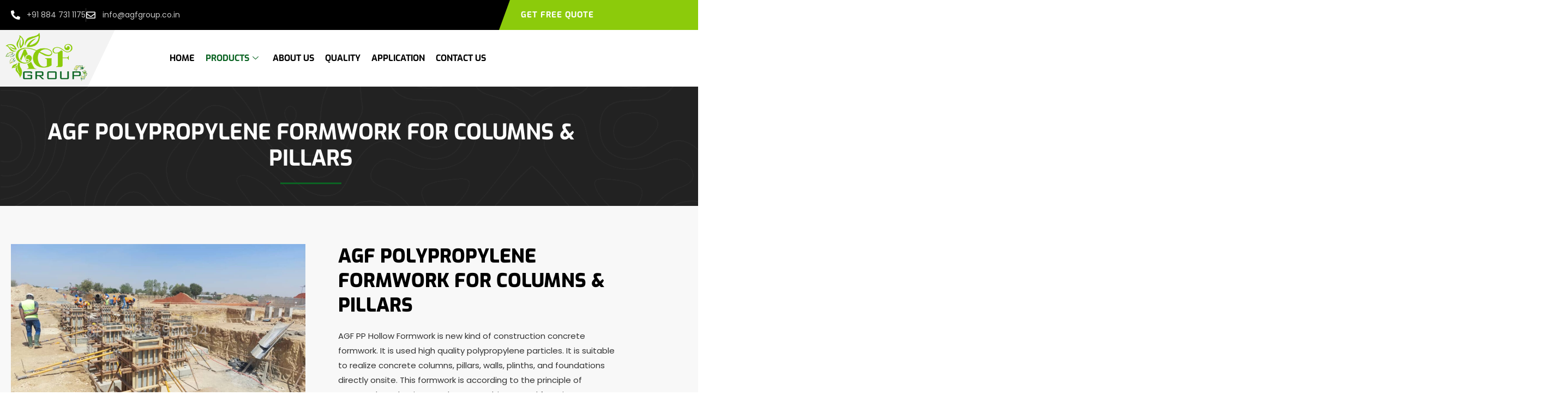

--- FILE ---
content_type: text/html; charset=UTF-8
request_url: https://agfgroup.co.in/agf-polypropylene-formwork-for-columns-pillers/
body_size: 23724
content:
<!DOCTYPE html>
<html class="html" lang="en-US">
<head>
	<meta charset="UTF-8">
	<link rel="profile" href="https://gmpg.org/xfn/11">

	<title>AGF Polypropylene Formwork For Columns &#038; Pillers &#8211; AGF Group</title>
<meta name='robots' content='max-image-preview:large' />
<meta name="viewport" content="width=device-width, initial-scale=1"><link rel='dns-prefetch' href='//fonts.googleapis.com' />
<link rel="alternate" type="application/rss+xml" title="AGF Group &raquo; Feed" href="https://agfgroup.co.in/feed/" />
<link rel="alternate" type="application/rss+xml" title="AGF Group &raquo; Comments Feed" href="https://agfgroup.co.in/comments/feed/" />
<link rel="alternate" title="oEmbed (JSON)" type="application/json+oembed" href="https://agfgroup.co.in/wp-json/oembed/1.0/embed?url=https%3A%2F%2Fagfgroup.co.in%2Fagf-polypropylene-formwork-for-columns-pillers%2F" />
<link rel="alternate" title="oEmbed (XML)" type="text/xml+oembed" href="https://agfgroup.co.in/wp-json/oembed/1.0/embed?url=https%3A%2F%2Fagfgroup.co.in%2Fagf-polypropylene-formwork-for-columns-pillers%2F&#038;format=xml" />
<style id='wp-img-auto-sizes-contain-inline-css'>
img:is([sizes=auto i],[sizes^="auto," i]){contain-intrinsic-size:3000px 1500px}
/*# sourceURL=wp-img-auto-sizes-contain-inline-css */
</style>

<link rel='stylesheet' id='elementor-frontend-css' href='https://agfgroup.co.in/wp-content/plugins/elementor/assets/css/frontend.min.css?ver=3.34.3' media='all' />
<link rel='stylesheet' id='elementor-post-380-css' href='https://agfgroup.co.in/wp-content/uploads/elementor/css/post-380.css?ver=1769453971' media='all' />
<link rel='stylesheet' id='elementor-post-733-css' href='https://agfgroup.co.in/wp-content/uploads/elementor/css/post-733.css?ver=1769453971' media='all' />
<style id='wp-emoji-styles-inline-css'>

	img.wp-smiley, img.emoji {
		display: inline !important;
		border: none !important;
		box-shadow: none !important;
		height: 1em !important;
		width: 1em !important;
		margin: 0 0.07em !important;
		vertical-align: -0.1em !important;
		background: none !important;
		padding: 0 !important;
	}
/*# sourceURL=wp-emoji-styles-inline-css */
</style>
<style id='classic-theme-styles-inline-css'>
/*! This file is auto-generated */
.wp-block-button__link{color:#fff;background-color:#32373c;border-radius:9999px;box-shadow:none;text-decoration:none;padding:calc(.667em + 2px) calc(1.333em + 2px);font-size:1.125em}.wp-block-file__button{background:#32373c;color:#fff;text-decoration:none}
/*# sourceURL=/wp-includes/css/classic-themes.min.css */
</style>
<style id='global-styles-inline-css'>
:root{--wp--preset--aspect-ratio--square: 1;--wp--preset--aspect-ratio--4-3: 4/3;--wp--preset--aspect-ratio--3-4: 3/4;--wp--preset--aspect-ratio--3-2: 3/2;--wp--preset--aspect-ratio--2-3: 2/3;--wp--preset--aspect-ratio--16-9: 16/9;--wp--preset--aspect-ratio--9-16: 9/16;--wp--preset--color--black: #000000;--wp--preset--color--cyan-bluish-gray: #abb8c3;--wp--preset--color--white: #ffffff;--wp--preset--color--pale-pink: #f78da7;--wp--preset--color--vivid-red: #cf2e2e;--wp--preset--color--luminous-vivid-orange: #ff6900;--wp--preset--color--luminous-vivid-amber: #fcb900;--wp--preset--color--light-green-cyan: #7bdcb5;--wp--preset--color--vivid-green-cyan: #00d084;--wp--preset--color--pale-cyan-blue: #8ed1fc;--wp--preset--color--vivid-cyan-blue: #0693e3;--wp--preset--color--vivid-purple: #9b51e0;--wp--preset--gradient--vivid-cyan-blue-to-vivid-purple: linear-gradient(135deg,rgb(6,147,227) 0%,rgb(155,81,224) 100%);--wp--preset--gradient--light-green-cyan-to-vivid-green-cyan: linear-gradient(135deg,rgb(122,220,180) 0%,rgb(0,208,130) 100%);--wp--preset--gradient--luminous-vivid-amber-to-luminous-vivid-orange: linear-gradient(135deg,rgb(252,185,0) 0%,rgb(255,105,0) 100%);--wp--preset--gradient--luminous-vivid-orange-to-vivid-red: linear-gradient(135deg,rgb(255,105,0) 0%,rgb(207,46,46) 100%);--wp--preset--gradient--very-light-gray-to-cyan-bluish-gray: linear-gradient(135deg,rgb(238,238,238) 0%,rgb(169,184,195) 100%);--wp--preset--gradient--cool-to-warm-spectrum: linear-gradient(135deg,rgb(74,234,220) 0%,rgb(151,120,209) 20%,rgb(207,42,186) 40%,rgb(238,44,130) 60%,rgb(251,105,98) 80%,rgb(254,248,76) 100%);--wp--preset--gradient--blush-light-purple: linear-gradient(135deg,rgb(255,206,236) 0%,rgb(152,150,240) 100%);--wp--preset--gradient--blush-bordeaux: linear-gradient(135deg,rgb(254,205,165) 0%,rgb(254,45,45) 50%,rgb(107,0,62) 100%);--wp--preset--gradient--luminous-dusk: linear-gradient(135deg,rgb(255,203,112) 0%,rgb(199,81,192) 50%,rgb(65,88,208) 100%);--wp--preset--gradient--pale-ocean: linear-gradient(135deg,rgb(255,245,203) 0%,rgb(182,227,212) 50%,rgb(51,167,181) 100%);--wp--preset--gradient--electric-grass: linear-gradient(135deg,rgb(202,248,128) 0%,rgb(113,206,126) 100%);--wp--preset--gradient--midnight: linear-gradient(135deg,rgb(2,3,129) 0%,rgb(40,116,252) 100%);--wp--preset--font-size--small: 13px;--wp--preset--font-size--medium: 20px;--wp--preset--font-size--large: 36px;--wp--preset--font-size--x-large: 42px;--wp--preset--spacing--20: 0.44rem;--wp--preset--spacing--30: 0.67rem;--wp--preset--spacing--40: 1rem;--wp--preset--spacing--50: 1.5rem;--wp--preset--spacing--60: 2.25rem;--wp--preset--spacing--70: 3.38rem;--wp--preset--spacing--80: 5.06rem;--wp--preset--shadow--natural: 6px 6px 9px rgba(0, 0, 0, 0.2);--wp--preset--shadow--deep: 12px 12px 50px rgba(0, 0, 0, 0.4);--wp--preset--shadow--sharp: 6px 6px 0px rgba(0, 0, 0, 0.2);--wp--preset--shadow--outlined: 6px 6px 0px -3px rgb(255, 255, 255), 6px 6px rgb(0, 0, 0);--wp--preset--shadow--crisp: 6px 6px 0px rgb(0, 0, 0);}:where(.is-layout-flex){gap: 0.5em;}:where(.is-layout-grid){gap: 0.5em;}body .is-layout-flex{display: flex;}.is-layout-flex{flex-wrap: wrap;align-items: center;}.is-layout-flex > :is(*, div){margin: 0;}body .is-layout-grid{display: grid;}.is-layout-grid > :is(*, div){margin: 0;}:where(.wp-block-columns.is-layout-flex){gap: 2em;}:where(.wp-block-columns.is-layout-grid){gap: 2em;}:where(.wp-block-post-template.is-layout-flex){gap: 1.25em;}:where(.wp-block-post-template.is-layout-grid){gap: 1.25em;}.has-black-color{color: var(--wp--preset--color--black) !important;}.has-cyan-bluish-gray-color{color: var(--wp--preset--color--cyan-bluish-gray) !important;}.has-white-color{color: var(--wp--preset--color--white) !important;}.has-pale-pink-color{color: var(--wp--preset--color--pale-pink) !important;}.has-vivid-red-color{color: var(--wp--preset--color--vivid-red) !important;}.has-luminous-vivid-orange-color{color: var(--wp--preset--color--luminous-vivid-orange) !important;}.has-luminous-vivid-amber-color{color: var(--wp--preset--color--luminous-vivid-amber) !important;}.has-light-green-cyan-color{color: var(--wp--preset--color--light-green-cyan) !important;}.has-vivid-green-cyan-color{color: var(--wp--preset--color--vivid-green-cyan) !important;}.has-pale-cyan-blue-color{color: var(--wp--preset--color--pale-cyan-blue) !important;}.has-vivid-cyan-blue-color{color: var(--wp--preset--color--vivid-cyan-blue) !important;}.has-vivid-purple-color{color: var(--wp--preset--color--vivid-purple) !important;}.has-black-background-color{background-color: var(--wp--preset--color--black) !important;}.has-cyan-bluish-gray-background-color{background-color: var(--wp--preset--color--cyan-bluish-gray) !important;}.has-white-background-color{background-color: var(--wp--preset--color--white) !important;}.has-pale-pink-background-color{background-color: var(--wp--preset--color--pale-pink) !important;}.has-vivid-red-background-color{background-color: var(--wp--preset--color--vivid-red) !important;}.has-luminous-vivid-orange-background-color{background-color: var(--wp--preset--color--luminous-vivid-orange) !important;}.has-luminous-vivid-amber-background-color{background-color: var(--wp--preset--color--luminous-vivid-amber) !important;}.has-light-green-cyan-background-color{background-color: var(--wp--preset--color--light-green-cyan) !important;}.has-vivid-green-cyan-background-color{background-color: var(--wp--preset--color--vivid-green-cyan) !important;}.has-pale-cyan-blue-background-color{background-color: var(--wp--preset--color--pale-cyan-blue) !important;}.has-vivid-cyan-blue-background-color{background-color: var(--wp--preset--color--vivid-cyan-blue) !important;}.has-vivid-purple-background-color{background-color: var(--wp--preset--color--vivid-purple) !important;}.has-black-border-color{border-color: var(--wp--preset--color--black) !important;}.has-cyan-bluish-gray-border-color{border-color: var(--wp--preset--color--cyan-bluish-gray) !important;}.has-white-border-color{border-color: var(--wp--preset--color--white) !important;}.has-pale-pink-border-color{border-color: var(--wp--preset--color--pale-pink) !important;}.has-vivid-red-border-color{border-color: var(--wp--preset--color--vivid-red) !important;}.has-luminous-vivid-orange-border-color{border-color: var(--wp--preset--color--luminous-vivid-orange) !important;}.has-luminous-vivid-amber-border-color{border-color: var(--wp--preset--color--luminous-vivid-amber) !important;}.has-light-green-cyan-border-color{border-color: var(--wp--preset--color--light-green-cyan) !important;}.has-vivid-green-cyan-border-color{border-color: var(--wp--preset--color--vivid-green-cyan) !important;}.has-pale-cyan-blue-border-color{border-color: var(--wp--preset--color--pale-cyan-blue) !important;}.has-vivid-cyan-blue-border-color{border-color: var(--wp--preset--color--vivid-cyan-blue) !important;}.has-vivid-purple-border-color{border-color: var(--wp--preset--color--vivid-purple) !important;}.has-vivid-cyan-blue-to-vivid-purple-gradient-background{background: var(--wp--preset--gradient--vivid-cyan-blue-to-vivid-purple) !important;}.has-light-green-cyan-to-vivid-green-cyan-gradient-background{background: var(--wp--preset--gradient--light-green-cyan-to-vivid-green-cyan) !important;}.has-luminous-vivid-amber-to-luminous-vivid-orange-gradient-background{background: var(--wp--preset--gradient--luminous-vivid-amber-to-luminous-vivid-orange) !important;}.has-luminous-vivid-orange-to-vivid-red-gradient-background{background: var(--wp--preset--gradient--luminous-vivid-orange-to-vivid-red) !important;}.has-very-light-gray-to-cyan-bluish-gray-gradient-background{background: var(--wp--preset--gradient--very-light-gray-to-cyan-bluish-gray) !important;}.has-cool-to-warm-spectrum-gradient-background{background: var(--wp--preset--gradient--cool-to-warm-spectrum) !important;}.has-blush-light-purple-gradient-background{background: var(--wp--preset--gradient--blush-light-purple) !important;}.has-blush-bordeaux-gradient-background{background: var(--wp--preset--gradient--blush-bordeaux) !important;}.has-luminous-dusk-gradient-background{background: var(--wp--preset--gradient--luminous-dusk) !important;}.has-pale-ocean-gradient-background{background: var(--wp--preset--gradient--pale-ocean) !important;}.has-electric-grass-gradient-background{background: var(--wp--preset--gradient--electric-grass) !important;}.has-midnight-gradient-background{background: var(--wp--preset--gradient--midnight) !important;}.has-small-font-size{font-size: var(--wp--preset--font-size--small) !important;}.has-medium-font-size{font-size: var(--wp--preset--font-size--medium) !important;}.has-large-font-size{font-size: var(--wp--preset--font-size--large) !important;}.has-x-large-font-size{font-size: var(--wp--preset--font-size--x-large) !important;}
:where(.wp-block-post-template.is-layout-flex){gap: 1.25em;}:where(.wp-block-post-template.is-layout-grid){gap: 1.25em;}
:where(.wp-block-term-template.is-layout-flex){gap: 1.25em;}:where(.wp-block-term-template.is-layout-grid){gap: 1.25em;}
:where(.wp-block-columns.is-layout-flex){gap: 2em;}:where(.wp-block-columns.is-layout-grid){gap: 2em;}
:root :where(.wp-block-pullquote){font-size: 1.5em;line-height: 1.6;}
/*# sourceURL=global-styles-inline-css */
</style>
<link rel='stylesheet' id='extend-main-style-css' href='https://agfgroup.co.in/wp-content/plugins/extender-all-in-one-for-elementor/assets/css/extend-style.min.css?ver=6.9' media='all' />
<link rel='stylesheet' id='oceanwp-style-css' href='https://agfgroup.co.in/wp-content/themes/oceanwp/assets/css/style.min.css?ver=1.0' media='all' />
<style id='oceanwp-style-inline-css'>
div.wpforms-container-full .wpforms-form input[type=submit]:hover,
			div.wpforms-container-full .wpforms-form input[type=submit]:focus,
			div.wpforms-container-full .wpforms-form input[type=submit]:active,
			div.wpforms-container-full .wpforms-form button[type=submit]:hover,
			div.wpforms-container-full .wpforms-form button[type=submit]:focus,
			div.wpforms-container-full .wpforms-form button[type=submit]:active,
			div.wpforms-container-full .wpforms-form .wpforms-page-button:hover,
			div.wpforms-container-full .wpforms-form .wpforms-page-button:active,
			div.wpforms-container-full .wpforms-form .wpforms-page-button:focus {
				border: none;
			}
/*# sourceURL=oceanwp-style-inline-css */
</style>
<link rel='stylesheet' id='child-style-css' href='https://agfgroup.co.in/wp-content/themes/oceanwp-child-theme-master/style.css?ver=6.9' media='all' />
<link rel='stylesheet' id='font-awesome-css' href='https://agfgroup.co.in/wp-content/themes/oceanwp/assets/fonts/fontawesome/css/all.min.css?ver=6.7.2' media='all' />
<link rel='stylesheet' id='simple-line-icons-css' href='https://agfgroup.co.in/wp-content/themes/oceanwp/assets/css/third/simple-line-icons.min.css?ver=2.4.0' media='all' />
<link rel='stylesheet' id='oceanwp-google-font-poppins-css' href='//fonts.googleapis.com/css?family=Poppins%3A100%2C200%2C300%2C400%2C500%2C600%2C700%2C800%2C900%2C100i%2C200i%2C300i%2C400i%2C500i%2C600i%2C700i%2C800i%2C900i&#038;subset=latin&#038;display=swap&#038;ver=6.9' media='all' />
<link rel='stylesheet' id='oceanwp-google-font-exo-css' href='//fonts.googleapis.com/css?family=Exo%3A100%2C200%2C300%2C400%2C500%2C600%2C700%2C800%2C900%2C100i%2C200i%2C300i%2C400i%2C500i%2C600i%2C700i%2C800i%2C900i&#038;subset=latin&#038;display=swap&#038;ver=6.9' media='all' />
<link rel='stylesheet' id='tablepress-default-css' href='https://agfgroup.co.in/wp-content/plugins/tablepress/css/build/default.css?ver=3.2.6' media='all' />
<link rel='stylesheet' id='elementor-icons-css' href='https://agfgroup.co.in/wp-content/plugins/elementor/assets/lib/eicons/css/elementor-icons.min.css?ver=5.46.0' media='all' />
<link rel='stylesheet' id='elementor-post-382-css' href='https://agfgroup.co.in/wp-content/uploads/elementor/css/post-382.css?ver=1769453971' media='all' />
<link rel='stylesheet' id='widget-heading-css' href='https://agfgroup.co.in/wp-content/plugins/elementor/assets/css/widget-heading.min.css?ver=3.34.3' media='all' />
<link rel='stylesheet' id='widget-divider-css' href='https://agfgroup.co.in/wp-content/plugins/elementor/assets/css/widget-divider.min.css?ver=3.34.3' media='all' />
<link rel='stylesheet' id='widget-image-css' href='https://agfgroup.co.in/wp-content/plugins/elementor/assets/css/widget-image.min.css?ver=3.34.3' media='all' />
<link rel='stylesheet' id='swiper-css' href='https://agfgroup.co.in/wp-content/plugins/elementor/assets/lib/swiper/v8/css/swiper.min.css?ver=8.4.5' media='all' />
<link rel='stylesheet' id='e-swiper-css' href='https://agfgroup.co.in/wp-content/plugins/elementor/assets/css/conditionals/e-swiper.min.css?ver=3.34.3' media='all' />
<link rel='stylesheet' id='widget-image-carousel-css' href='https://agfgroup.co.in/wp-content/plugins/elementor/assets/css/widget-image-carousel.min.css?ver=3.34.3' media='all' />
<link rel='stylesheet' id='widget-icon-list-css' href='https://agfgroup.co.in/wp-content/plugins/elementor/assets/css/widget-icon-list.min.css?ver=3.34.3' media='all' />
<link rel='stylesheet' id='elementor-post-2285-css' href='https://agfgroup.co.in/wp-content/uploads/elementor/css/post-2285.css?ver=1769456738' media='all' />
<link rel='stylesheet' id='ekit-widget-styles-css' href='https://agfgroup.co.in/wp-content/plugins/elementskit-lite/widgets/init/assets/css/widget-styles.css?ver=3.7.8' media='all' />
<link rel='stylesheet' id='ekit-responsive-css' href='https://agfgroup.co.in/wp-content/plugins/elementskit-lite/widgets/init/assets/css/responsive.css?ver=3.7.8' media='all' />
<link rel='stylesheet' id='oe-widgets-style-css' href='https://agfgroup.co.in/wp-content/plugins/ocean-extra/assets/css/widgets.css?ver=6.9' media='all' />
<link rel='stylesheet' id='oss-social-share-style-css' href='https://agfgroup.co.in/wp-content/plugins/ocean-social-sharing/assets/css/style.min.css?ver=6.9' media='all' />
<link rel='stylesheet' id='elementor-gf-local-exo-css' href='https://agfgroup.co.in/wp-content/uploads/elementor/google-fonts/css/exo.css?ver=1742237684' media='all' />
<link rel='stylesheet' id='elementor-gf-local-roboto-css' href='https://agfgroup.co.in/wp-content/uploads/elementor/google-fonts/css/roboto.css?ver=1742237696' media='all' />
<link rel='stylesheet' id='elementor-gf-local-robotoslab-css' href='https://agfgroup.co.in/wp-content/uploads/elementor/google-fonts/css/robotoslab.css?ver=1742237701' media='all' />
<link rel='stylesheet' id='elementor-gf-local-oswald-css' href='https://agfgroup.co.in/wp-content/uploads/elementor/google-fonts/css/oswald.css?ver=1742237703' media='all' />
<link rel='stylesheet' id='elementor-icons-shared-0-css' href='https://agfgroup.co.in/wp-content/plugins/elementor/assets/lib/font-awesome/css/fontawesome.min.css?ver=5.15.3' media='all' />
<link rel='stylesheet' id='elementor-icons-fa-solid-css' href='https://agfgroup.co.in/wp-content/plugins/elementor/assets/lib/font-awesome/css/solid.min.css?ver=5.15.3' media='all' />
<link rel='stylesheet' id='elementor-icons-fa-regular-css' href='https://agfgroup.co.in/wp-content/plugins/elementor/assets/lib/font-awesome/css/regular.min.css?ver=5.15.3' media='all' />
<link rel='stylesheet' id='elementor-icons-ekiticons-css' href='https://agfgroup.co.in/wp-content/plugins/elementskit-lite/modules/elementskit-icon-pack/assets/css/ekiticons.css?ver=3.7.8' media='all' />
<link rel='stylesheet' id='elementor-icons-fa-brands-css' href='https://agfgroup.co.in/wp-content/plugins/elementor/assets/lib/font-awesome/css/brands.min.css?ver=5.15.3' media='all' />
<script src="https://agfgroup.co.in/wp-includes/js/jquery/jquery.min.js?ver=3.7.1" id="jquery-core-js"></script>
<script src="https://agfgroup.co.in/wp-includes/js/jquery/jquery-migrate.min.js?ver=3.4.1" id="jquery-migrate-js"></script>
<link rel="https://api.w.org/" href="https://agfgroup.co.in/wp-json/" /><link rel="alternate" title="JSON" type="application/json" href="https://agfgroup.co.in/wp-json/wp/v2/pages/2285" /><link rel="EditURI" type="application/rsd+xml" title="RSD" href="https://agfgroup.co.in/xmlrpc.php?rsd" />
<meta name="generator" content="WordPress 6.9" />
<link rel="canonical" href="https://agfgroup.co.in/agf-polypropylene-formwork-for-columns-pillers/" />
<link rel='shortlink' href='https://agfgroup.co.in/?p=2285' />
<!-- Google tag (gtag.js) -->
<script async src="https://www.googletagmanager.com/gtag/js?id=AW-11087384234"></script>
<script>
  window.dataLayer = window.dataLayer || [];
  function gtag(){dataLayer.push(arguments);}
  gtag('js', new Date());

  gtag('config', 'AW-11087384234');
</script>
<meta name="generator" content="Elementor 3.34.3; features: additional_custom_breakpoints; settings: css_print_method-external, google_font-enabled, font_display-auto">
			<style>
				.e-con.e-parent:nth-of-type(n+4):not(.e-lazyloaded):not(.e-no-lazyload),
				.e-con.e-parent:nth-of-type(n+4):not(.e-lazyloaded):not(.e-no-lazyload) * {
					background-image: none !important;
				}
				@media screen and (max-height: 1024px) {
					.e-con.e-parent:nth-of-type(n+3):not(.e-lazyloaded):not(.e-no-lazyload),
					.e-con.e-parent:nth-of-type(n+3):not(.e-lazyloaded):not(.e-no-lazyload) * {
						background-image: none !important;
					}
				}
				@media screen and (max-height: 640px) {
					.e-con.e-parent:nth-of-type(n+2):not(.e-lazyloaded):not(.e-no-lazyload),
					.e-con.e-parent:nth-of-type(n+2):not(.e-lazyloaded):not(.e-no-lazyload) * {
						background-image: none !important;
					}
				}
			</style>
			<!-- OceanWP CSS -->
<style type="text/css">
/* Colors */a:hover,a.light:hover,.theme-heading .text::before,.theme-heading .text::after,#top-bar-content >a:hover,#top-bar-social li.oceanwp-email a:hover,#site-navigation-wrap .dropdown-menu >li >a:hover,#site-header.medium-header #medium-searchform button:hover,.oceanwp-mobile-menu-icon a:hover,.blog-entry.post .blog-entry-header .entry-title a:hover,.blog-entry.post .blog-entry-readmore a:hover,.blog-entry.thumbnail-entry .blog-entry-category a,ul.meta li a:hover,.dropcap,.single nav.post-navigation .nav-links .title,body .related-post-title a:hover,body #wp-calendar caption,body .contact-info-widget.default i,body .contact-info-widget.big-icons i,body .custom-links-widget .oceanwp-custom-links li a:hover,body .custom-links-widget .oceanwp-custom-links li a:hover:before,body .posts-thumbnails-widget li a:hover,body .social-widget li.oceanwp-email a:hover,.comment-author .comment-meta .comment-reply-link,#respond #cancel-comment-reply-link:hover,#footer-widgets .footer-box a:hover,#footer-bottom a:hover,#footer-bottom #footer-bottom-menu a:hover,.sidr a:hover,.sidr-class-dropdown-toggle:hover,.sidr-class-menu-item-has-children.active >a,.sidr-class-menu-item-has-children.active >a >.sidr-class-dropdown-toggle,input[type=checkbox]:checked:before{color:#ee212b}.single nav.post-navigation .nav-links .title .owp-icon use,.blog-entry.post .blog-entry-readmore a:hover .owp-icon use,body .contact-info-widget.default .owp-icon use,body .contact-info-widget.big-icons .owp-icon use{stroke:#ee212b}input[type="button"],input[type="reset"],input[type="submit"],button[type="submit"],.button,#site-navigation-wrap .dropdown-menu >li.btn >a >span,.thumbnail:hover i,.thumbnail:hover .link-post-svg-icon,.post-quote-content,.omw-modal .omw-close-modal,body .contact-info-widget.big-icons li:hover i,body .contact-info-widget.big-icons li:hover .owp-icon,body div.wpforms-container-full .wpforms-form input[type=submit],body div.wpforms-container-full .wpforms-form button[type=submit],body div.wpforms-container-full .wpforms-form .wpforms-page-button,.woocommerce-cart .wp-element-button,.woocommerce-checkout .wp-element-button,.wp-block-button__link{background-color:#ee212b}.widget-title{border-color:#ee212b}blockquote{border-color:#ee212b}.wp-block-quote{border-color:#ee212b}#searchform-dropdown{border-color:#ee212b}.dropdown-menu .sub-menu{border-color:#ee212b}.blog-entry.large-entry .blog-entry-readmore a:hover{border-color:#ee212b}.oceanwp-newsletter-form-wrap input[type="email"]:focus{border-color:#ee212b}.social-widget li.oceanwp-email a:hover{border-color:#ee212b}#respond #cancel-comment-reply-link:hover{border-color:#ee212b}body .contact-info-widget.big-icons li:hover i{border-color:#ee212b}body .contact-info-widget.big-icons li:hover .owp-icon{border-color:#ee212b}#footer-widgets .oceanwp-newsletter-form-wrap input[type="email"]:focus{border-color:#ee212b}body .theme-button,body input[type="submit"],body button[type="submit"],body button,body .button,body div.wpforms-container-full .wpforms-form input[type=submit],body div.wpforms-container-full .wpforms-form button[type=submit],body div.wpforms-container-full .wpforms-form .wpforms-page-button,.woocommerce-cart .wp-element-button,.woocommerce-checkout .wp-element-button,.wp-block-button__link{border-color:#ffffff}body .theme-button:hover,body input[type="submit"]:hover,body button[type="submit"]:hover,body button:hover,body .button:hover,body div.wpforms-container-full .wpforms-form input[type=submit]:hover,body div.wpforms-container-full .wpforms-form input[type=submit]:active,body div.wpforms-container-full .wpforms-form button[type=submit]:hover,body div.wpforms-container-full .wpforms-form button[type=submit]:active,body div.wpforms-container-full .wpforms-form .wpforms-page-button:hover,body div.wpforms-container-full .wpforms-form .wpforms-page-button:active,.woocommerce-cart .wp-element-button:hover,.woocommerce-checkout .wp-element-button:hover,.wp-block-button__link:hover{border-color:#ffffff}body{color:#333333}/* OceanWP Style Settings CSS */.theme-button,input[type="submit"],button[type="submit"],button,.button,body div.wpforms-container-full .wpforms-form input[type=submit],body div.wpforms-container-full .wpforms-form button[type=submit],body div.wpforms-container-full .wpforms-form .wpforms-page-button{border-style:solid}.theme-button,input[type="submit"],button[type="submit"],button,.button,body div.wpforms-container-full .wpforms-form input[type=submit],body div.wpforms-container-full .wpforms-form button[type=submit],body div.wpforms-container-full .wpforms-form .wpforms-page-button{border-width:1px}form input[type="text"],form input[type="password"],form input[type="email"],form input[type="url"],form input[type="date"],form input[type="month"],form input[type="time"],form input[type="datetime"],form input[type="datetime-local"],form input[type="week"],form input[type="number"],form input[type="search"],form input[type="tel"],form input[type="color"],form select,form textarea,.woocommerce .woocommerce-checkout .select2-container--default .select2-selection--single{border-style:solid}body div.wpforms-container-full .wpforms-form input[type=date],body div.wpforms-container-full .wpforms-form input[type=datetime],body div.wpforms-container-full .wpforms-form input[type=datetime-local],body div.wpforms-container-full .wpforms-form input[type=email],body div.wpforms-container-full .wpforms-form input[type=month],body div.wpforms-container-full .wpforms-form input[type=number],body div.wpforms-container-full .wpforms-form input[type=password],body div.wpforms-container-full .wpforms-form input[type=range],body div.wpforms-container-full .wpforms-form input[type=search],body div.wpforms-container-full .wpforms-form input[type=tel],body div.wpforms-container-full .wpforms-form input[type=text],body div.wpforms-container-full .wpforms-form input[type=time],body div.wpforms-container-full .wpforms-form input[type=url],body div.wpforms-container-full .wpforms-form input[type=week],body div.wpforms-container-full .wpforms-form select,body div.wpforms-container-full .wpforms-form textarea{border-style:solid}form input[type="text"],form input[type="password"],form input[type="email"],form input[type="url"],form input[type="date"],form input[type="month"],form input[type="time"],form input[type="datetime"],form input[type="datetime-local"],form input[type="week"],form input[type="number"],form input[type="search"],form input[type="tel"],form input[type="color"],form select,form textarea{border-radius:3px}body div.wpforms-container-full .wpforms-form input[type=date],body div.wpforms-container-full .wpforms-form input[type=datetime],body div.wpforms-container-full .wpforms-form input[type=datetime-local],body div.wpforms-container-full .wpforms-form input[type=email],body div.wpforms-container-full .wpforms-form input[type=month],body div.wpforms-container-full .wpforms-form input[type=number],body div.wpforms-container-full .wpforms-form input[type=password],body div.wpforms-container-full .wpforms-form input[type=range],body div.wpforms-container-full .wpforms-form input[type=search],body div.wpforms-container-full .wpforms-form input[type=tel],body div.wpforms-container-full .wpforms-form input[type=text],body div.wpforms-container-full .wpforms-form input[type=time],body div.wpforms-container-full .wpforms-form input[type=url],body div.wpforms-container-full .wpforms-form input[type=week],body div.wpforms-container-full .wpforms-form select,body div.wpforms-container-full .wpforms-form textarea{border-radius:3px}/* Header */#site-header.has-header-media .overlay-header-media{background-color:rgba(0,0,0,0.5)}/* Blog CSS */.ocean-single-post-header ul.meta-item li a:hover{color:#333333}/* Typography */body{font-family:Poppins;font-size:16px;line-height:1.8}h1,h2,h3,h4,h5,h6,.theme-heading,.widget-title,.oceanwp-widget-recent-posts-title,.comment-reply-title,.entry-title,.sidebar-box .widget-title{font-family:Exo;line-height:1.4}h1{font-size:23px;line-height:1.4}h2{font-size:20px;line-height:1.4}h3{font-size:18px;line-height:1.4}h4{font-size:17px;line-height:1.4}h5{font-size:14px;line-height:1.4}h6{font-size:15px;line-height:1.4}.page-header .page-header-title,.page-header.background-image-page-header .page-header-title{font-size:32px;line-height:1.4}.page-header .page-subheading{font-size:15px;line-height:1.8}.site-breadcrumbs,.site-breadcrumbs a{font-size:13px;line-height:1.4}#top-bar-content,#top-bar-social-alt{font-size:12px;line-height:1.8}#site-logo a.site-logo-text{font-size:24px;line-height:1.8}.dropdown-menu ul li a.menu-link,#site-header.full_screen-header .fs-dropdown-menu ul.sub-menu li a{font-size:12px;line-height:1.2;letter-spacing:.6px}.sidr-class-dropdown-menu li a,a.sidr-class-toggle-sidr-close,#mobile-dropdown ul li a,body #mobile-fullscreen ul li a{font-size:15px;line-height:1.8}.blog-entry.post .blog-entry-header .entry-title a{font-size:24px;line-height:1.4}.ocean-single-post-header .single-post-title{font-size:34px;line-height:1.4;letter-spacing:.6px}.ocean-single-post-header ul.meta-item li,.ocean-single-post-header ul.meta-item li a{font-size:13px;line-height:1.4;letter-spacing:.6px}.ocean-single-post-header .post-author-name,.ocean-single-post-header .post-author-name a{font-size:14px;line-height:1.4;letter-spacing:.6px}.ocean-single-post-header .post-author-description{font-size:12px;line-height:1.4;letter-spacing:.6px}.single-post .entry-title{line-height:1.4;letter-spacing:.6px}.single-post ul.meta li,.single-post ul.meta li a{font-size:14px;line-height:1.4;letter-spacing:.6px}.sidebar-box .widget-title,.sidebar-box.widget_block .wp-block-heading{font-size:13px;line-height:1;letter-spacing:1px}#footer-widgets .footer-box .widget-title{font-size:13px;line-height:1;letter-spacing:1px}#footer-bottom #copyright{font-size:12px;line-height:1}#footer-bottom #footer-bottom-menu{font-size:12px;line-height:1}.woocommerce-store-notice.demo_store{line-height:2;letter-spacing:1.5px}.demo_store .woocommerce-store-notice__dismiss-link{line-height:2;letter-spacing:1.5px}.woocommerce ul.products li.product li.title h2,.woocommerce ul.products li.product li.title a{font-size:14px;line-height:1.5}.woocommerce ul.products li.product li.category,.woocommerce ul.products li.product li.category a{font-size:12px;line-height:1}.woocommerce ul.products li.product .price{font-size:18px;line-height:1}.woocommerce ul.products li.product .button,.woocommerce ul.products li.product .product-inner .added_to_cart{font-size:12px;line-height:1.5;letter-spacing:1px}.woocommerce ul.products li.owp-woo-cond-notice span,.woocommerce ul.products li.owp-woo-cond-notice a{font-size:16px;line-height:1;letter-spacing:1px;font-weight:600;text-transform:capitalize}.woocommerce div.product .product_title{font-size:24px;line-height:1.4;letter-spacing:.6px}.woocommerce div.product p.price{font-size:36px;line-height:1}.woocommerce .owp-btn-normal .summary form button.button,.woocommerce .owp-btn-big .summary form button.button,.woocommerce .owp-btn-very-big .summary form button.button{font-size:12px;line-height:1.5;letter-spacing:1px;text-transform:uppercase}.woocommerce div.owp-woo-single-cond-notice span,.woocommerce div.owp-woo-single-cond-notice a{font-size:18px;line-height:2;letter-spacing:1.5px;font-weight:600;text-transform:capitalize}.ocean-preloader--active .preloader-after-content{font-size:20px;line-height:1.8;letter-spacing:.6px}
</style></head>

<body class="wp-singular page-template page-template-elementor_header_footer page page-id-2285 wp-embed-responsive wp-theme-oceanwp wp-child-theme-oceanwp-child-theme-master extender-addon extender-all-in-one-for-elementor oceanwp-theme dropdown-mobile default-breakpoint has-sidebar content-right-sidebar has-topbar has-breadcrumbs elementor-default elementor-template-full-width elementor-kit-382 elementor-page elementor-page-2285" itemscope="itemscope" itemtype="https://schema.org/WebPage">

	
	
	<div id="outer-wrap" class="site clr">

		<a class="skip-link screen-reader-text" href="#main">Skip to content</a>

		
		<div id="wrap" class="clr">

			
			<div class="ekit-template-content-markup ekit-template-content-header">		<div data-elementor-type="wp-post" data-elementor-id="380" class="elementor elementor-380">
						<section class="elementor-section elementor-top-section elementor-element elementor-element-3c0faef elementor-hidden-mobile elementor-section-boxed elementor-section-height-default elementor-section-height-default" data-id="3c0faef" data-element_type="section" data-settings="{&quot;background_background&quot;:&quot;classic&quot;}">
						<div class="elementor-container elementor-column-gap-default">
					<div class="elementor-column elementor-col-100 elementor-top-column elementor-element elementor-element-0edd306" data-id="0edd306" data-element_type="column">
			<div class="elementor-widget-wrap elementor-element-populated">
						<section class="elementor-section elementor-inner-section elementor-element elementor-element-ed8fd9f elementor-section-content-middle elementor-section-boxed elementor-section-height-default elementor-section-height-default" data-id="ed8fd9f" data-element_type="section">
						<div class="elementor-container elementor-column-gap-default">
					<div class="elementor-column elementor-col-50 elementor-inner-column elementor-element elementor-element-35e0868" data-id="35e0868" data-element_type="column">
			<div class="elementor-widget-wrap elementor-element-populated">
						<div class="elementor-element elementor-element-d7d4bcb elementor-icon-list--layout-inline elementor-list-item-link-full_width elementor-widget elementor-widget-icon-list" data-id="d7d4bcb" data-element_type="widget" data-widget_type="icon-list.default">
				<div class="elementor-widget-container">
							<ul class="elementor-icon-list-items elementor-inline-items">
							<li class="elementor-icon-list-item elementor-inline-item">
											<a href="tel:+918847311175">

												<span class="elementor-icon-list-icon">
							<i aria-hidden="true" class="fas fa-phone-alt"></i>						</span>
										<span class="elementor-icon-list-text">+91 884 731 1175</span>
											</a>
									</li>
								<li class="elementor-icon-list-item elementor-inline-item">
											<a href="mailto:info@agfgroup.co.in">

												<span class="elementor-icon-list-icon">
							<i aria-hidden="true" class="far fa-envelope"></i>						</span>
										<span class="elementor-icon-list-text">info@agfgroup.co.in</span>
											</a>
									</li>
						</ul>
						</div>
				</div>
					</div>
		</div>
				<div class="elementor-column elementor-col-50 elementor-inner-column elementor-element elementor-element-be9d4cc elementor-hidden-tablet elementor-hidden-mobile" data-id="be9d4cc" data-element_type="column">
			<div class="elementor-widget-wrap elementor-element-populated">
						<div class="elementor-element elementor-element-678d2e0 elementor-align-right elementor-mobile-align-center btn-2 elementor-widget elementor-widget-button" data-id="678d2e0" data-element_type="widget" data-widget_type="button.default">
				<div class="elementor-widget-container">
									<div class="elementor-button-wrapper">
					<a class="elementor-button elementor-button-link elementor-size-sm" href="https://agfgroup.co.in/get-free-quote/">
						<span class="elementor-button-content-wrapper">
									<span class="elementor-button-text">Get Free Quote</span>
					</span>
					</a>
				</div>
								</div>
				</div>
					</div>
		</div>
					</div>
		</section>
					</div>
		</div>
					</div>
		</section>
				<section class="elementor-section elementor-top-section elementor-element elementor-element-4d8c202 elementor-section-content-middle elementor-section-boxed elementor-section-height-default elementor-section-height-default" data-id="4d8c202" data-element_type="section">
						<div class="elementor-container elementor-column-gap-default">
					<div class="elementor-column elementor-col-100 elementor-top-column elementor-element elementor-element-d370c54" data-id="d370c54" data-element_type="column">
			<div class="elementor-widget-wrap elementor-element-populated">
						<section class="elementor-section elementor-inner-section elementor-element elementor-element-a431002 elementor-section-content-middle elementor-section-boxed elementor-section-height-default elementor-section-height-default" data-id="a431002" data-element_type="section">
						<div class="elementor-container elementor-column-gap-default">
					<div class="elementor-column elementor-col-33 elementor-inner-column elementor-element elementor-element-499a5de logo-1" data-id="499a5de" data-element_type="column">
			<div class="elementor-widget-wrap elementor-element-populated">
						<div class="elementor-element elementor-element-4cf2dde elementor-widget elementor-widget-image" data-id="4cf2dde" data-element_type="widget" data-widget_type="image.default">
				<div class="elementor-widget-container">
																<a href="https://agfgroup.co.in/">
							<img width="250" height="149" src="https://agfgroup.co.in/wp-content/uploads/2022/06/AGF-Group.png" class="attachment-medium size-medium wp-image-1672" alt="" />								</a>
															</div>
				</div>
					</div>
		</div>
				<div class="elementor-column elementor-col-33 elementor-inner-column elementor-element elementor-element-3171b7b" data-id="3171b7b" data-element_type="column">
			<div class="elementor-widget-wrap elementor-element-populated">
						<div class="elementor-element elementor-element-bc557df elementor-widget elementor-widget-ekit-nav-menu" data-id="bc557df" data-element_type="widget" data-widget_type="ekit-nav-menu.default">
				<div class="elementor-widget-container">
							<nav class="ekit-wid-con ekit_menu_responsive_tablet" 
			data-hamburger-icon="" 
			data-hamburger-icon-type="icon" 
			data-responsive-breakpoint="1024">
			            <button class="elementskit-menu-hamburger elementskit-menu-toggler"  type="button" aria-label="hamburger-icon">
                                    <span class="elementskit-menu-hamburger-icon"></span><span class="elementskit-menu-hamburger-icon"></span><span class="elementskit-menu-hamburger-icon"></span>
                            </button>
            <div id="ekit-megamenu-main-menu" class="elementskit-menu-container elementskit-menu-offcanvas-elements elementskit-navbar-nav-default ekit-nav-menu-one-page-no ekit-nav-dropdown-hover"><ul id="menu-main-menu" class="elementskit-navbar-nav elementskit-menu-po-right submenu-click-on-icon"><li id="menu-item-350" class="menu-item menu-item-type-post_type menu-item-object-page menu-item-home menu-item-350 nav-item elementskit-mobile-builder-content" data-vertical-menu=750px><a href="https://agfgroup.co.in/" class="ekit-menu-nav-link">Home</a></li>
<li id="menu-item-2246" class="menu-item menu-item-type-custom menu-item-object-custom current-menu-ancestor current-menu-parent menu-item-has-children menu-item-2246 nav-item elementskit-dropdown-has relative_position elementskit-dropdown-menu-default_width elementskit-mobile-builder-content" data-vertical-menu=750px><a href="#" class="ekit-menu-nav-link ekit-menu-dropdown-toggle">Products<i aria-hidden="true" class="icon icon-down-arrow1 elementskit-submenu-indicator"></i></a>
<ul class="elementskit-dropdown elementskit-submenu-panel">
	<li id="menu-item-2245" class="menu-item menu-item-type-custom menu-item-object-custom menu-item-has-children menu-item-2245 nav-item elementskit-dropdown-has relative_position elementskit-dropdown-menu-default_width elementskit-mobile-builder-content" data-vertical-menu=750px><a href="#" class=" dropdown-item">AGF PP Hollow Construction Form Work<i aria-hidden="true" class="icon icon-down-arrow1 elementskit-submenu-indicator"></i></a>
	<ul class="elementskit-dropdown elementskit-submenu-panel">
		<li id="menu-item-2135" class="menu-item menu-item-type-post_type menu-item-object-page menu-item-2135 nav-item elementskit-mobile-builder-content" data-vertical-menu=750px><a href="https://agfgroup.co.in/agf-polypropylene-formwork-ply/" class=" dropdown-item">AGF Polypropylene Formwork Ply</a>		<li id="menu-item-2297" class="menu-item menu-item-type-post_type menu-item-object-page menu-item-2297 nav-item elementskit-mobile-builder-content" data-vertical-menu=750px><a href="https://agfgroup.co.in/agf-pp-hollow-shuttering-ply/" class=" dropdown-item">AGF PP Hollow Shuttering Ply</a>		<li id="menu-item-2296" class="menu-item menu-item-type-post_type menu-item-object-page menu-item-2296 nav-item elementskit-mobile-builder-content" data-vertical-menu=750px><a href="https://agfgroup.co.in/agf-plastic-shuttering-sheet/" class=" dropdown-item">AGF Plastic Shuttering Sheet</a>		<li id="menu-item-2295" class="menu-item menu-item-type-post_type menu-item-object-page menu-item-2295 nav-item elementskit-mobile-builder-content" data-vertical-menu=750px><a href="https://agfgroup.co.in/agf-pvc-hollow-shuttering-board/" class=" dropdown-item">AGF PVC Hollow Shuttering Board</a>		<li id="menu-item-2294" class="menu-item menu-item-type-post_type menu-item-object-page menu-item-2294 nav-item elementskit-mobile-builder-content" data-vertical-menu=750px><a href="https://agfgroup.co.in/agf-high-strength-unbreakable-plastic-ply/" class=" dropdown-item">AGF High Strength Unbreakable Plastic Ply</a>		<li id="menu-item-2293" class="menu-item menu-item-type-post_type menu-item-object-page menu-item-2293 nav-item elementskit-mobile-builder-content" data-vertical-menu=750px><a href="https://agfgroup.co.in/agf-pp-concrete-roof-construction-sheet/" class=" dropdown-item">AGF PP Concrete Roof Construction Sheet</a>	</ul>
	<li id="menu-item-2298" class="menu-item menu-item-type-post_type menu-item-object-page current-menu-item page_item page-item-2285 current_page_item menu-item-2298 nav-item elementskit-mobile-builder-content active" data-vertical-menu=750px><a href="https://agfgroup.co.in/agf-polypropylene-formwork-for-columns-pillers/" class=" dropdown-item active">AGF Polypropylene Formwork For Columns &#038; Pillers</a>	<li id="menu-item-2305" class="menu-item menu-item-type-custom menu-item-object-custom menu-item-has-children menu-item-2305 nav-item elementskit-dropdown-has relative_position elementskit-dropdown-menu-default_width elementskit-mobile-builder-content" data-vertical-menu=750px><a href="#" class=" dropdown-item">AGF Recycle Plastic Sheet<i aria-hidden="true" class="icon icon-down-arrow1 elementskit-submenu-indicator"></i></a>
	<ul class="elementskit-dropdown elementskit-submenu-panel">
		<li id="menu-item-2306" class="menu-item menu-item-type-post_type menu-item-object-page menu-item-2306 nav-item elementskit-mobile-builder-content" data-vertical-menu=750px><a href="https://agfgroup.co.in/agf-recycle-plastic-sheets-for-paver-moulds-stacking-purpose/" class=" dropdown-item">AGF Recycle Plastic Sheets for Paver Moulds Stacking Purpose</a>		<li id="menu-item-2346" class="menu-item menu-item-type-post_type menu-item-object-page menu-item-2346 nav-item elementskit-mobile-builder-content" data-vertical-menu=750px><a href="https://agfgroup.co.in/agf-recycle-plastic-sheets-for-clay-bricks-machine/" class=" dropdown-item">AGF Recycle Plastic Sheets for Clay Bricks Machine</a>		<li id="menu-item-2345" class="menu-item menu-item-type-post_type menu-item-object-page menu-item-2345 nav-item elementskit-mobile-builder-content" data-vertical-menu=750px><a href="https://agfgroup.co.in/agf-recycle-plastic-pallets-for-fly-ash-bricks/" class=" dropdown-item">AGF Recycle Plastic Pallets for Fly Ash Bricks</a>		<li id="menu-item-2344" class="menu-item menu-item-type-post_type menu-item-object-page menu-item-2344 nav-item elementskit-mobile-builder-content" data-vertical-menu=750px><a href="https://agfgroup.co.in/agf-recycle-plastic-sheets-for-furniture/" class=" dropdown-item">AGF Recycle Plastic Sheets for Furniture</a>		<li id="menu-item-2343" class="menu-item menu-item-type-post_type menu-item-object-page menu-item-2343 nav-item elementskit-mobile-builder-content" data-vertical-menu=750px><a href="https://agfgroup.co.in/agf-recycle-plastic-sheets-for-flooring-cieling/" class=" dropdown-item">AGF Recycle Plastic Sheets for Flooring &#038; Ceiling</a>		<li id="menu-item-2342" class="menu-item menu-item-type-post_type menu-item-object-page menu-item-2342 nav-item elementskit-mobile-builder-content" data-vertical-menu=750px><a href="https://agfgroup.co.in/agf-recycle-plastic-sheets-for-multiple-uses/" class=" dropdown-item">AGF Recycle Plastic Sheets for Multiple Uses</a>		<li id="menu-item-2341" class="menu-item menu-item-type-post_type menu-item-object-page menu-item-2341 nav-item elementskit-mobile-builder-content" data-vertical-menu=750px><a href="https://agfgroup.co.in/agf-recycle-plastic-sheet-for-shuttering-purpose/" class=" dropdown-item">AGF Recycle Plastic Sheet for Shuttering Purpose</a>	</ul>
</ul>
</li>
<li id="menu-item-1630" class="menu-item menu-item-type-post_type menu-item-object-page menu-item-1630 nav-item elementskit-mobile-builder-content" data-vertical-menu=750px><a href="https://agfgroup.co.in/about/" class="ekit-menu-nav-link">About Us</a></li>
<li id="menu-item-2137" class="menu-item menu-item-type-post_type menu-item-object-page menu-item-2137 nav-item elementskit-mobile-builder-content" data-vertical-menu=750px><a href="https://agfgroup.co.in/quality/" class="ekit-menu-nav-link">Quality</a></li>
<li id="menu-item-2136" class="menu-item menu-item-type-post_type menu-item-object-page menu-item-2136 nav-item elementskit-mobile-builder-content" data-vertical-menu=750px><a href="https://agfgroup.co.in/application/" class="ekit-menu-nav-link">Application</a></li>
<li id="menu-item-1631" class="menu-item menu-item-type-post_type menu-item-object-page menu-item-1631 nav-item elementskit-mobile-builder-content" data-vertical-menu=750px><a href="https://agfgroup.co.in/contact-us/" class="ekit-menu-nav-link">Contact Us</a></li>
</ul><div class="elementskit-nav-identity-panel"><a class="elementskit-nav-logo" href="https://agfgroup.co.in" target="" rel=""><img src="https://agfgroup.co.in/wp-content/uploads/2022/06/AGF-Group.png" title="AGF-Group" alt="AGF-Group" decoding="async" /></a><button class="elementskit-menu-close elementskit-menu-toggler" type="button">X</button></div></div>			
			<div class="elementskit-menu-overlay elementskit-menu-offcanvas-elements elementskit-menu-toggler ekit-nav-menu--overlay"></div>        </nav>
						</div>
				</div>
					</div>
		</div>
				<div class="elementor-column elementor-col-33 elementor-inner-column elementor-element elementor-element-077b9e5" data-id="077b9e5" data-element_type="column">
			<div class="elementor-widget-wrap elementor-element-populated">
						<div class="elementor-element elementor-element-f978dfa elementor-widget elementor-widget-shortcode" data-id="f978dfa" data-element_type="widget" data-widget_type="shortcode.default">
				<div class="elementor-widget-container">
							<div class="elementor-shortcode"><div class="gtranslate_wrapper" id="gt-wrapper-70651136"></div></div>
						</div>
				</div>
					</div>
		</div>
					</div>
		</section>
					</div>
		</div>
					</div>
		</section>
				</div>
		</div>
			
			<main id="main" class="site-main clr"  role="main">

						<div data-elementor-type="wp-page" data-elementor-id="2285" class="elementor elementor-2285">
						<section class="elementor-section elementor-top-section elementor-element elementor-element-b44dbbc elementor-section-boxed elementor-section-height-default elementor-section-height-default" data-id="b44dbbc" data-element_type="section" data-settings="{&quot;background_background&quot;:&quot;classic&quot;}">
						<div class="elementor-container elementor-column-gap-default">
					<div class="elementor-column elementor-col-100 elementor-top-column elementor-element elementor-element-777a9d7" data-id="777a9d7" data-element_type="column">
			<div class="elementor-widget-wrap elementor-element-populated">
						<div class="elementor-element elementor-element-f806342 elementor-widget elementor-widget-heading" data-id="f806342" data-element_type="widget" data-widget_type="heading.default">
				<div class="elementor-widget-container">
					<h2 class="elementor-heading-title elementor-size-default">AGF Polypropylene Formwork For Columns &amp; Pillars</h2>				</div>
				</div>
				<div class="elementor-element elementor-element-c147254 elementor-widget-divider--view-line elementor-widget elementor-widget-divider" data-id="c147254" data-element_type="widget" data-widget_type="divider.default">
				<div class="elementor-widget-container">
							<div class="elementor-divider">
			<span class="elementor-divider-separator">
						</span>
		</div>
						</div>
				</div>
					</div>
		</div>
					</div>
		</section>
				<section class="elementor-section elementor-top-section elementor-element elementor-element-b680017 elementor-section-boxed elementor-section-height-default elementor-section-height-default" data-id="b680017" data-element_type="section" data-settings="{&quot;background_background&quot;:&quot;classic&quot;}">
						<div class="elementor-container elementor-column-gap-default">
					<div class="elementor-column elementor-col-100 elementor-top-column elementor-element elementor-element-9c72024" data-id="9c72024" data-element_type="column">
			<div class="elementor-widget-wrap elementor-element-populated">
						<section class="elementor-section elementor-inner-section elementor-element elementor-element-4e2d7ac elementor-section-boxed elementor-section-height-default elementor-section-height-default" data-id="4e2d7ac" data-element_type="section">
						<div class="elementor-container elementor-column-gap-default">
					<div class="elementor-column elementor-col-50 elementor-inner-column elementor-element elementor-element-5ade131" data-id="5ade131" data-element_type="column">
			<div class="elementor-widget-wrap elementor-element-populated">
						<div class="elementor-element elementor-element-440f96e elementor-widget elementor-widget-image" data-id="440f96e" data-element_type="widget" data-widget_type="image.default">
				<div class="elementor-widget-container">
															<img fetchpriority="high" decoding="async" width="1000" height="563" src="https://agfgroup.co.in/wp-content/uploads/2022/12/Agf-polypropylene-sheet-for-coloumn-pillers-1.jpg" class="attachment-large size-large wp-image-2519" alt="" srcset="https://agfgroup.co.in/wp-content/uploads/2022/12/Agf-polypropylene-sheet-for-coloumn-pillers-1.jpg 1000w, https://agfgroup.co.in/wp-content/uploads/2022/12/Agf-polypropylene-sheet-for-coloumn-pillers-1-300x169.jpg 300w, https://agfgroup.co.in/wp-content/uploads/2022/12/Agf-polypropylene-sheet-for-coloumn-pillers-1-768x432.jpg 768w, https://agfgroup.co.in/wp-content/uploads/2022/12/Agf-polypropylene-sheet-for-coloumn-pillers-1-800x450.jpg 800w, https://agfgroup.co.in/wp-content/uploads/2022/12/Agf-polypropylene-sheet-for-coloumn-pillers-1-600x338.jpg 600w" sizes="(max-width: 1000px) 100vw, 1000px" />															</div>
				</div>
				<div class="elementor-element elementor-element-7952714 elementor-pagination-position-outside elementor-widget elementor-widget-image-carousel" data-id="7952714" data-element_type="widget" data-settings="{&quot;slides_to_show&quot;:&quot;4&quot;,&quot;slides_to_scroll&quot;:&quot;1&quot;,&quot;navigation&quot;:&quot;dots&quot;,&quot;autoplay_speed&quot;:1500,&quot;autoplay&quot;:&quot;yes&quot;,&quot;pause_on_hover&quot;:&quot;yes&quot;,&quot;pause_on_interaction&quot;:&quot;yes&quot;,&quot;infinite&quot;:&quot;yes&quot;,&quot;speed&quot;:500,&quot;image_spacing_custom&quot;:{&quot;unit&quot;:&quot;px&quot;,&quot;size&quot;:20,&quot;sizes&quot;:[]},&quot;image_spacing_custom_tablet&quot;:{&quot;unit&quot;:&quot;px&quot;,&quot;size&quot;:&quot;&quot;,&quot;sizes&quot;:[]},&quot;image_spacing_custom_mobile&quot;:{&quot;unit&quot;:&quot;px&quot;,&quot;size&quot;:&quot;&quot;,&quot;sizes&quot;:[]}}" data-widget_type="image-carousel.default">
				<div class="elementor-widget-container">
							<div class="elementor-image-carousel-wrapper swiper" role="region" aria-roledescription="carousel" aria-label="Image Carousel" dir="ltr">
			<div class="elementor-image-carousel swiper-wrapper" aria-live="off">
								<div class="swiper-slide" role="group" aria-roledescription="slide" aria-label="1 of 7"><a data-elementor-open-lightbox="yes" data-elementor-lightbox-slideshow="7952714" data-elementor-lightbox-title="Agf-polypropylene-sheet-for-coloumn-&amp;-pillers-2" data-e-action-hash="#elementor-action%3Aaction%3Dlightbox%26settings%[base64]%3D%3D" href="https://agfgroup.co.in/wp-content/uploads/2022/12/Agf-polypropylene-sheet-for-coloumn-pillers-2.jpg"><figure class="swiper-slide-inner"><img decoding="async" class="swiper-slide-image" src="https://agfgroup.co.in/wp-content/uploads/2022/12/Agf-polypropylene-sheet-for-coloumn-pillers-2-150x150.jpg" alt="Agf-polypropylene-sheet-for-coloumn-&amp;-pillers-2" /></figure></a></div><div class="swiper-slide" role="group" aria-roledescription="slide" aria-label="2 of 7"><a data-elementor-open-lightbox="yes" data-elementor-lightbox-slideshow="7952714" data-elementor-lightbox-title="Agf-polypropylene-sheet-for-coloumn-&amp;-pillers-3" data-e-action-hash="#elementor-action%3Aaction%3Dlightbox%26settings%[base64]%3D%3D" href="https://agfgroup.co.in/wp-content/uploads/2022/12/Agf-polypropylene-sheet-for-coloumn-pillers-3.jpg"><figure class="swiper-slide-inner"><img decoding="async" class="swiper-slide-image" src="https://agfgroup.co.in/wp-content/uploads/2022/12/Agf-polypropylene-sheet-for-coloumn-pillers-3-150x150.jpg" alt="Agf-polypropylene-sheet-for-coloumn-&amp;-pillers-3" /></figure></a></div><div class="swiper-slide" role="group" aria-roledescription="slide" aria-label="3 of 7"><a data-elementor-open-lightbox="yes" data-elementor-lightbox-slideshow="7952714" data-elementor-lightbox-title="Agf-polypropylene-sheet-for-coloumn-&amp;-pillers-4" data-e-action-hash="#elementor-action%3Aaction%3Dlightbox%26settings%[base64]%3D%3D" href="https://agfgroup.co.in/wp-content/uploads/2022/12/Agf-polypropylene-sheet-for-coloumn-pillers-4.jpg"><figure class="swiper-slide-inner"><img decoding="async" class="swiper-slide-image" src="https://agfgroup.co.in/wp-content/uploads/2022/12/Agf-polypropylene-sheet-for-coloumn-pillers-4-150x150.jpg" alt="Agf-polypropylene-sheet-for-coloumn-&amp;-pillers-4" /></figure></a></div><div class="swiper-slide" role="group" aria-roledescription="slide" aria-label="4 of 7"><a data-elementor-open-lightbox="yes" data-elementor-lightbox-slideshow="7952714" data-elementor-lightbox-title="Agf-polypropylene-sheet-for-coloumn-&amp;-pillers-5" data-e-action-hash="#elementor-action%3Aaction%3Dlightbox%26settings%[base64]%3D%3D" href="https://agfgroup.co.in/wp-content/uploads/2022/12/Agf-polypropylene-sheet-for-coloumn-pillers-5.jpg"><figure class="swiper-slide-inner"><img decoding="async" class="swiper-slide-image" src="https://agfgroup.co.in/wp-content/uploads/2022/12/Agf-polypropylene-sheet-for-coloumn-pillers-5-150x150.jpg" alt="Agf-polypropylene-sheet-for-coloumn-&amp;-pillers-5" /></figure></a></div><div class="swiper-slide" role="group" aria-roledescription="slide" aria-label="5 of 7"><a data-elementor-open-lightbox="yes" data-elementor-lightbox-slideshow="7952714" data-elementor-lightbox-title="Agf-polypropylene-sheet-for-coloumn-&amp;-pillers-6" data-e-action-hash="#elementor-action%3Aaction%3Dlightbox%26settings%[base64]%3D%3D" href="https://agfgroup.co.in/wp-content/uploads/2022/12/Agf-polypropylene-sheet-for-coloumn-pillers-6.jpg"><figure class="swiper-slide-inner"><img decoding="async" class="swiper-slide-image" src="https://agfgroup.co.in/wp-content/uploads/2022/12/Agf-polypropylene-sheet-for-coloumn-pillers-6-150x150.jpg" alt="Agf-polypropylene-sheet-for-coloumn-&amp;-pillers-6" /></figure></a></div><div class="swiper-slide" role="group" aria-roledescription="slide" aria-label="6 of 7"><a data-elementor-open-lightbox="yes" data-elementor-lightbox-slideshow="7952714" data-elementor-lightbox-title="Agf-polypropylene-sheet-for-coloumn-&amp;-pillers-7" data-e-action-hash="#elementor-action%3Aaction%3Dlightbox%26settings%[base64]%3D%3D" href="https://agfgroup.co.in/wp-content/uploads/2022/12/Agf-polypropylene-sheet-for-coloumn-pillers-7.jpg"><figure class="swiper-slide-inner"><img decoding="async" class="swiper-slide-image" src="https://agfgroup.co.in/wp-content/uploads/2022/12/Agf-polypropylene-sheet-for-coloumn-pillers-7-150x150.jpg" alt="Agf-polypropylene-sheet-for-coloumn-&amp;-pillers-7" /></figure></a></div><div class="swiper-slide" role="group" aria-roledescription="slide" aria-label="7 of 7"><a data-elementor-open-lightbox="yes" data-elementor-lightbox-slideshow="7952714" data-elementor-lightbox-title="Agf-polypropylene-sheet-for-coloumn-&amp;-pillers-8" data-e-action-hash="#elementor-action%3Aaction%3Dlightbox%26settings%[base64]%3D%3D" href="https://agfgroup.co.in/wp-content/uploads/2022/12/Agf-polypropylene-sheet-for-coloumn-pillers-8.jpg"><figure class="swiper-slide-inner"><img decoding="async" class="swiper-slide-image" src="https://agfgroup.co.in/wp-content/uploads/2022/12/Agf-polypropylene-sheet-for-coloumn-pillers-8-150x150.jpg" alt="Agf-polypropylene-sheet-for-coloumn-&amp;-pillers-8" /></figure></a></div>			</div>
							
									<div class="swiper-pagination"></div>
									</div>
						</div>
				</div>
					</div>
		</div>
				<div class="elementor-column elementor-col-50 elementor-inner-column elementor-element elementor-element-4c856de" data-id="4c856de" data-element_type="column" data-settings="{&quot;background_background&quot;:&quot;classic&quot;}">
			<div class="elementor-widget-wrap elementor-element-populated">
						<div class="elementor-element elementor-element-50be289 elementor-widget elementor-widget-heading" data-id="50be289" data-element_type="widget" data-widget_type="heading.default">
				<div class="elementor-widget-container">
					<h2 class="elementor-heading-title elementor-size-default">AGF Polypropylene Formwork For Columns &amp; Pillars</h2>				</div>
				</div>
				<div class="elementor-element elementor-element-8515632 elementor-widget elementor-widget-text-editor" data-id="8515632" data-element_type="widget" data-widget_type="text-editor.default">
				<div class="elementor-widget-container">
									<p>AGF PP Hollow Formwork is new kind of construction concrete formwork. It is used high quality polypropylene particles. It is suitable to realize concrete columns, pillars, walls, plinths, and foundations directly onsite. This formwork is according to the principle of structural mechanics, neatly arranged, increased four times support, stronger and more robust, on both sides of the formwork are right angle processing, increasing the bear capacity, construction is more convenient, its hollow structure makes the product expansion coefficient small and light easy to move. Now PP hollow structure formwork is becoming more and more popular. </p>								</div>
				</div>
					</div>
		</div>
					</div>
		</section>
				<div class="elementor-element elementor-element-ca58f74 elementor-widget elementor-widget-heading" data-id="ca58f74" data-element_type="widget" data-widget_type="heading.default">
				<div class="elementor-widget-container">
					<h2 class="elementor-heading-title elementor-size-default">Advantages</h2>				</div>
				</div>
				<div class="elementor-element elementor-element-6f5f261 elementor-icon-list--layout-traditional elementor-list-item-link-full_width elementor-widget elementor-widget-icon-list" data-id="6f5f261" data-element_type="widget" data-widget_type="icon-list.default">
				<div class="elementor-widget-container">
							<ul class="elementor-icon-list-items">
							<li class="elementor-icon-list-item">
											<span class="elementor-icon-list-icon">
							<i aria-hidden="true" class="icon icon-checkmark"></i>						</span>
										<span class="elementor-icon-list-text">Reuse average times more than 50, long service life</span>
									</li>
								<li class="elementor-icon-list-item">
											<span class="elementor-icon-list-icon">
							<i aria-hidden="true" class="icon icon-checkmark"></i>						</span>
										<span class="elementor-icon-list-text">High hardness. Can bear high press from the cement or concrete.</span>
									</li>
								<li class="elementor-icon-list-item">
											<span class="elementor-icon-list-icon">
							<i aria-hidden="true" class="icon icon-checkmark"></i>						</span>
										<span class="elementor-icon-list-text">Good tenacity, within tolerance expansion, and shrinkage.</span>
									</li>
								<li class="elementor-icon-list-item">
											<span class="elementor-icon-list-icon">
							<i aria-hidden="true" class="icon icon-checkmark"></i>						</span>
										<span class="elementor-icon-list-text">Light weight and easy to remove,operate and transport.</span>
									</li>
								<li class="elementor-icon-list-item">
											<span class="elementor-icon-list-icon">
							<i aria-hidden="true" class="icon icon-checkmark"></i>						</span>
										<span class="elementor-icon-list-text">Waterproof, non-hygroscopic,size stable under the water.</span>
									</li>
								<li class="elementor-icon-list-item">
											<span class="elementor-icon-list-icon">
							<i aria-hidden="true" class="icon icon-checkmark"></i>						</span>
										<span class="elementor-icon-list-text">The surface is smooth and clean, easy demould, no need mold release agent. </span>
									</li>
								<li class="elementor-icon-list-item">
											<span class="elementor-icon-list-icon">
							<i aria-hidden="true" class="icon icon-checkmark"></i>						</span>
										<span class="elementor-icon-list-text">Good toughness. It could be used as cambered special-shaped formwork.</span>
									</li>
								<li class="elementor-icon-list-item">
											<span class="elementor-icon-list-icon">
							<i aria-hidden="true" class="icon icon-checkmark"></i>						</span>
										<span class="elementor-icon-list-text">Waste products can be recycled and reprocessed, making full use of waste materials. This property can greatly reduce the project cost compared with wooden formwork and bamboo formwork.</span>
									</li>
								<li class="elementor-icon-list-item">
											<span class="elementor-icon-list-icon">
							<i aria-hidden="true" class="icon icon-checkmark"></i>						</span>
										<span class="elementor-icon-list-text">Environmental protection and energy saving, no pollution. No poisonous or harmful gas.</span>
									</li>
								<li class="elementor-icon-list-item">
											<span class="elementor-icon-list-icon">
							<i aria-hidden="true" class="icon icon-checkmark"></i>						</span>
										<span class="elementor-icon-list-text">No absorption of moisture, no deformation, no mildew; Long-term immersion stratification in the water, no bubbles, sheet size stability, especially suitable for underground and damp environment.</span>
									</li>
						</ul>
						</div>
				</div>
				<div class="elementor-element elementor-element-e2886b7 elementor-widget elementor-widget-text-editor" data-id="e2886b7" data-element_type="widget" data-widget_type="text-editor.default">
				<div class="elementor-widget-container">
									<table class="table table-striped table-bordered text-center"><thead><tr><th colspan="2"><h3><strong>Technical Information</strong></h3></th></tr></thead><tbody><tr><th scope="row"><strong>Dimensions</strong></th><td>As Per Requirements</td></tr><tr><th scope="row"><strong>Colors</strong></th><td>White, Grey and Black</td></tr><tr><th scope="row"><strong>Thickness</strong></th><td>12mm / 15mm / 18mm / 20mm</td></tr></tbody></table>								</div>
				</div>
				<div class="elementor-element elementor-element-d62bee2 elementor-align-center elementor-mobile-align-center btn-1 elementor-widget elementor-widget-button" data-id="d62bee2" data-element_type="widget" data-widget_type="button.default">
				<div class="elementor-widget-container">
									<div class="elementor-button-wrapper">
					<a class="elementor-button elementor-button-link elementor-size-sm" href="https://agfgroup.co.in/contact-us/">
						<span class="elementor-button-content-wrapper">
									<span class="elementor-button-text">Enquire Now</span>
					</span>
					</a>
				</div>
								</div>
				</div>
					</div>
		</div>
					</div>
		</section>
				</div>
		
	</main><!-- #main -->

	
	
	
		<div class="ekit-template-content-markup ekit-template-content-footer">		<div data-elementor-type="wp-post" data-elementor-id="733" class="elementor elementor-733">
						<section class="elementor-section elementor-top-section elementor-element elementor-element-1aea982 elementor-section-boxed elementor-section-height-default elementor-section-height-default" data-id="1aea982" data-element_type="section" data-settings="{&quot;background_background&quot;:&quot;classic&quot;}">
						<div class="elementor-container elementor-column-gap-default">
					<div class="elementor-column elementor-col-100 elementor-top-column elementor-element elementor-element-8ca52cb" data-id="8ca52cb" data-element_type="column">
			<div class="elementor-widget-wrap elementor-element-populated">
						<section class="elementor-section elementor-inner-section elementor-element elementor-element-903dd4b elementor-section-boxed elementor-section-height-default elementor-section-height-default" data-id="903dd4b" data-element_type="section">
						<div class="elementor-container elementor-column-gap-default">
					<div class="elementor-column elementor-col-25 elementor-inner-column elementor-element elementor-element-2b48648" data-id="2b48648" data-element_type="column">
			<div class="elementor-widget-wrap elementor-element-populated">
						<div class="elementor-element elementor-element-d02b775 elementor-widget elementor-widget-image" data-id="d02b775" data-element_type="widget" data-widget_type="image.default">
				<div class="elementor-widget-container">
																<a href="https://agfgroup.co.in/">
							<img width="250" height="149" src="https://agfgroup.co.in/wp-content/uploads/2022/06/AGF-Group.png" class="attachment-medium size-medium wp-image-1672" alt="" />								</a>
															</div>
				</div>
				<div class="elementor-element elementor-element-2a1241a elementor-widget elementor-widget-text-editor" data-id="2a1241a" data-element_type="widget" data-widget_type="text-editor.default">
				<div class="elementor-widget-container">
									<p>AGF Group is a prestigious Indian manufacturer of plastic formwork sheets for the first time in India and serving the construction industry by supplying the innovative and cost economic products.</p>								</div>
				</div>
					</div>
		</div>
				<div class="elementor-column elementor-col-25 elementor-inner-column elementor-element elementor-element-3601842" data-id="3601842" data-element_type="column">
			<div class="elementor-widget-wrap elementor-element-populated">
						<div class="elementor-element elementor-element-7f7ff72 elementor-widget elementor-widget-heading" data-id="7f7ff72" data-element_type="widget" data-widget_type="heading.default">
				<div class="elementor-widget-container">
					<h2 class="elementor-heading-title elementor-size-default">Navigation</h2>				</div>
				</div>
				<div class="elementor-element elementor-element-48412a4 elementor-icon-list--layout-traditional elementor-list-item-link-full_width elementor-widget elementor-widget-icon-list" data-id="48412a4" data-element_type="widget" data-widget_type="icon-list.default">
				<div class="elementor-widget-container">
							<ul class="elementor-icon-list-items">
							<li class="elementor-icon-list-item">
											<a href="https://agfgroup.co.in/">

											<span class="elementor-icon-list-text">Home</span>
											</a>
									</li>
								<li class="elementor-icon-list-item">
											<a href="https://agfgroup.co.in/about/">

											<span class="elementor-icon-list-text">About us</span>
											</a>
									</li>
								<li class="elementor-icon-list-item">
											<a href="https://agfgroup.co.in/quality/">

											<span class="elementor-icon-list-text">Quality</span>
											</a>
									</li>
								<li class="elementor-icon-list-item">
											<a href="https://agfgroup.co.in/application/" target="_blank">

											<span class="elementor-icon-list-text">Application</span>
											</a>
									</li>
								<li class="elementor-icon-list-item">
											<a href="https://agfgroup.co.in/product/" target="_blank">

											<span class="elementor-icon-list-text">Product</span>
											</a>
									</li>
								<li class="elementor-icon-list-item">
											<a href="https://agfgroup.co.in/contact-us/" target="_blank">

											<span class="elementor-icon-list-text">Contact us</span>
											</a>
									</li>
						</ul>
						</div>
				</div>
					</div>
		</div>
				<div class="elementor-column elementor-col-25 elementor-inner-column elementor-element elementor-element-67ac00b" data-id="67ac00b" data-element_type="column">
			<div class="elementor-widget-wrap elementor-element-populated">
						<div class="elementor-element elementor-element-84f723d elementor-widget elementor-widget-heading" data-id="84f723d" data-element_type="widget" data-widget_type="heading.default">
				<div class="elementor-widget-container">
					<h2 class="elementor-heading-title elementor-size-default">Important</h2>				</div>
				</div>
				<div class="elementor-element elementor-element-d0ffd81 elementor-icon-list--layout-traditional elementor-list-item-link-full_width elementor-widget elementor-widget-icon-list" data-id="d0ffd81" data-element_type="widget" data-widget_type="icon-list.default">
				<div class="elementor-widget-container">
							<ul class="elementor-icon-list-items">
							<li class="elementor-icon-list-item">
											<a href="https://agfgroup.co.in/comparison/">

											<span class="elementor-icon-list-text">Comparison</span>
											</a>
									</li>
								<li class="elementor-icon-list-item">
											<a href="#">

											<span class="elementor-icon-list-text">FAQs</span>
											</a>
									</li>
								<li class="elementor-icon-list-item">
											<a href="#" target="_blank">

											<span class="elementor-icon-list-text">Get Free Quote</span>
											</a>
									</li>
						</ul>
						</div>
				</div>
					</div>
		</div>
				<div class="elementor-column elementor-col-25 elementor-inner-column elementor-element elementor-element-0b88ab6" data-id="0b88ab6" data-element_type="column">
			<div class="elementor-widget-wrap elementor-element-populated">
						<div class="elementor-element elementor-element-231fef4 elementor-widget elementor-widget-heading" data-id="231fef4" data-element_type="widget" data-widget_type="heading.default">
				<div class="elementor-widget-container">
					<h2 class="elementor-heading-title elementor-size-default">Contact us</h2>				</div>
				</div>
				<div class="elementor-element elementor-element-6682594 elementor-icon-list--layout-traditional elementor-list-item-link-full_width elementor-widget elementor-widget-icon-list" data-id="6682594" data-element_type="widget" data-widget_type="icon-list.default">
				<div class="elementor-widget-container">
							<ul class="elementor-icon-list-items">
							<li class="elementor-icon-list-item">
											<span class="elementor-icon-list-icon">
							<i aria-hidden="true" class="fas fa-map-marker-alt"></i>						</span>
										<span class="elementor-icon-list-text"><strong>Manufacturing Plant:</strong><br> Rajkot Morbi Road, Biliya, Morbi - 363641, District Rajkot - Gujarat, India</span>
									</li>
								<li class="elementor-icon-list-item">
											<span class="elementor-icon-list-icon">
							<i aria-hidden="true" class="icon icon-whatsapp-1"></i>						</span>
										<span class="elementor-icon-list-text">+91 884 731 1175</span>
									</li>
								<li class="elementor-icon-list-item">
											<a href="tel:+917719603368">

												<span class="elementor-icon-list-icon">
							<i aria-hidden="true" class="fas fa-phone-alt"></i>						</span>
										<span class="elementor-icon-list-text">+91 771 960 3368</span>
											</a>
									</li>
								<li class="elementor-icon-list-item">
											<a href="mailto:info@agfgroup.co.in">

												<span class="elementor-icon-list-icon">
							<i aria-hidden="true" class="far fa-envelope"></i>						</span>
										<span class="elementor-icon-list-text">info@agfgroup.co.in</span>
											</a>
									</li>
						</ul>
						</div>
				</div>
				<div class="elementor-element elementor-element-1b66865 e-grid-align-left e-grid-align-mobile-left elementor-shape-rounded elementor-grid-0 elementor-widget elementor-widget-social-icons" data-id="1b66865" data-element_type="widget" data-widget_type="social-icons.default">
				<div class="elementor-widget-container">
							<div class="elementor-social-icons-wrapper elementor-grid" role="list">
							<span class="elementor-grid-item" role="listitem">
					<a class="elementor-icon elementor-social-icon elementor-social-icon-icon-facebook elementor-repeater-item-ccadb1b" href="https://www.facebook.com/profile.php?id=100076837890351&#038;mibextid=ZbWKwL" target="_blank">
						<span class="elementor-screen-only">Icon-facebook</span>
						<i aria-hidden="true" class="icon icon-facebook"></i>					</a>
				</span>
							<span class="elementor-grid-item" role="listitem">
					<a class="elementor-icon elementor-social-icon elementor-social-icon-instagram elementor-repeater-item-5857ce7" href="https://www.instagram.com/invites/contact/?i=185uaej1zwcwr&#038;utm_content=43t3gi6" target="_blank">
						<span class="elementor-screen-only">Instagram</span>
						<i aria-hidden="true" class="fab fa-instagram"></i>					</a>
				</span>
							<span class="elementor-grid-item" role="listitem">
					<a class="elementor-icon elementor-social-icon elementor-social-icon-x-twitter elementor-repeater-item-74a2270" href="https://x.com/GroupAgf92625?t=U17zdZ0BCZDXcLgrD102ug&#038;s=09" target="_blank">
						<span class="elementor-screen-only">X-twitter</span>
						<i aria-hidden="true" class="fab fa-x-twitter"></i>					</a>
				</span>
							<span class="elementor-grid-item" role="listitem">
					<a class="elementor-icon elementor-social-icon elementor-social-icon-youtube elementor-repeater-item-74bc692" href="https://youtube.com/@agfexport?si=4QjkZIEsscvBe0nM" target="_blank">
						<span class="elementor-screen-only">Youtube</span>
						<i aria-hidden="true" class="fab fa-youtube"></i>					</a>
				</span>
					</div>
						</div>
				</div>
					</div>
		</div>
					</div>
		</section>
					</div>
		</div>
					</div>
		</section>
				<section class="elementor-section elementor-top-section elementor-element elementor-element-4b6071a elementor-section-boxed elementor-section-height-default elementor-section-height-default" data-id="4b6071a" data-element_type="section" data-settings="{&quot;background_background&quot;:&quot;classic&quot;}">
						<div class="elementor-container elementor-column-gap-default">
					<div class="elementor-column elementor-col-100 elementor-top-column elementor-element elementor-element-3949f9e" data-id="3949f9e" data-element_type="column">
			<div class="elementor-widget-wrap elementor-element-populated">
						<section class="elementor-section elementor-inner-section elementor-element elementor-element-45d1cbc elementor-section-boxed elementor-section-height-default elementor-section-height-default" data-id="45d1cbc" data-element_type="section">
						<div class="elementor-container elementor-column-gap-default">
					<div class="elementor-column elementor-col-50 elementor-inner-column elementor-element elementor-element-023e1db" data-id="023e1db" data-element_type="column">
			<div class="elementor-widget-wrap elementor-element-populated">
						<div class="elementor-element elementor-element-8bf26f4 elementor-widget elementor-widget-text-editor" data-id="8bf26f4" data-element_type="widget" data-widget_type="text-editor.default">
				<div class="elementor-widget-container">
									<p>© Copyright 2026 | All Rights Reserved By  AGF Group</p>								</div>
				</div>
					</div>
		</div>
				<div class="elementor-column elementor-col-50 elementor-inner-column elementor-element elementor-element-79be4c7" data-id="79be4c7" data-element_type="column">
			<div class="elementor-widget-wrap elementor-element-populated">
						<div class="elementor-element elementor-element-4f9a901 elementor-widget elementor-widget-text-editor" data-id="4f9a901" data-element_type="widget" data-widget_type="text-editor.default">
				<div class="elementor-widget-container">
									Website Designed &amp; Developed By <a style="color: #8ccb0b;" href="https://stealthmedialtd.co.nz/" target="_blank" rel="noopener">Net Soft Lab</a>.								</div>
				</div>
					</div>
		</div>
					</div>
		</section>
					</div>
		</div>
					</div>
		</section>
				</div>
		</div>
	
	
</div><!-- #wrap -->


</div><!-- #outer-wrap -->



<a aria-label="Scroll to the top of the page" href="#" id="scroll-top" class="scroll-top-right"><i class=" fa fa-angle-up" aria-hidden="true" role="img"></i></a>




<script type="speculationrules">
{"prefetch":[{"source":"document","where":{"and":[{"href_matches":"/*"},{"not":{"href_matches":["/wp-*.php","/wp-admin/*","/wp-content/uploads/*","/wp-content/*","/wp-content/plugins/*","/wp-content/themes/oceanwp-child-theme-master/*","/wp-content/themes/oceanwp/*","/*\\?(.+)"]}},{"not":{"selector_matches":"a[rel~=\"nofollow\"]"}},{"not":{"selector_matches":".no-prefetch, .no-prefetch a"}}]},"eagerness":"conservative"}]}
</script>
<script>
  window.addEventListener('load', function() {
    document.querySelectorAll('[href*="tel:+918847311175"]').forEach(function(a) {
      a.onclick = function() {
        gtag('event', 'conversion', {
          'send_to': 'AW-11087384234/6tn2CPiakI0YEKqd8KYp'
        });
      }
    })
  });

</script>

<script>
  window.addEventListener('load', function() {
  if(window.location.pathname == '/'){
  gtag('event', 'conversion', {'send_to': 'AW-11087384234/8xx0CPnhlpAYEKqd8KYp'});
  }
  jQuery('[href*="tel:"]').click(function() { 
  gtag('event', 'conversion', {'send_to': 'AW-11087384234/k1ybCPPhlpAYEKqd8KYp'});
})
jQuery('.qlwapp-button:contains(Chat with us)').click(function() { 
  gtag('event', 'conversion', {'send_to': 'AW-11087384234/5ZOnCPbhlpAYEKqd8KYp'});
})
  })
</script>

<script>
  window.addEventListener('load', function() {
jQuery('.wpforms-submit:contains(Submit)').click(function() { 
      var g_ads_ini = 0;
      var g_ads_var = setInterval(function() {
        if (g_ads_ini == 0) {
          if (jQuery('#wpforms-confirmation-1608').is(":visible") ) {
              gtag('event', 'conversion', {'send_to': 'AW-11087384234/EosuCPCEtYsYEKqd8KYp'});
            clearInterval(g_ads_var);
            g_ads_ini = 1;
          }
        }
      }, 1000);
    })
  })
</script>

			<script>
				const lazyloadRunObserver = () => {
					const lazyloadBackgrounds = document.querySelectorAll( `.e-con.e-parent:not(.e-lazyloaded)` );
					const lazyloadBackgroundObserver = new IntersectionObserver( ( entries ) => {
						entries.forEach( ( entry ) => {
							if ( entry.isIntersecting ) {
								let lazyloadBackground = entry.target;
								if( lazyloadBackground ) {
									lazyloadBackground.classList.add( 'e-lazyloaded' );
								}
								lazyloadBackgroundObserver.unobserve( entry.target );
							}
						});
					}, { rootMargin: '200px 0px 200px 0px' } );
					lazyloadBackgrounds.forEach( ( lazyloadBackground ) => {
						lazyloadBackgroundObserver.observe( lazyloadBackground );
					} );
				};
				const events = [
					'DOMContentLoaded',
					'elementor/lazyload/observe',
				];
				events.forEach( ( event ) => {
					document.addEventListener( event, lazyloadRunObserver );
				} );
			</script>
					<div 
			class="qlwapp"
			style="--qlwapp-scheme-font-family:inherit;--qlwapp-scheme-font-size:18px;--qlwapp-scheme-icon-size:60px;--qlwapp-scheme-icon-font-size:24px;--qlwapp-scheme-box-max-height:400px;--qlwapp-scheme-box-message-word-break:break-all;--qlwapp-button-animation-name:none;--qlwapp-button-notification-bubble-animation:none;"
			data-contacts="[{&quot;id&quot;:0,&quot;bot_id&quot;:&quot;&quot;,&quot;order&quot;:1,&quot;active&quot;:1,&quot;chat&quot;:1,&quot;avatar&quot;:&quot;https:\/\/www.gravatar.com\/avatar\/00000000000000000000000000000000&quot;,&quot;type&quot;:&quot;phone&quot;,&quot;phone&quot;:&quot;918847311175&quot;,&quot;group&quot;:&quot;https:\/\/chat.whatsapp.com\/EQuPUtcPzEdIZVlT8JyyNw&quot;,&quot;firstname&quot;:&quot;John&quot;,&quot;lastname&quot;:&quot;Doe&quot;,&quot;label&quot;:&quot;Support&quot;,&quot;message&quot;:&quot;Hello! I&#039;m testing the Social Chat plugin https:\/\/quadlayers.com\/landing\/whatsapp-chat\/?utm_source=qlwapp_plugin&amp;utm_medium=whatsapp&quot;,&quot;timefrom&quot;:&quot;00:00&quot;,&quot;timeto&quot;:&quot;00:00&quot;,&quot;timezone&quot;:&quot;UTC+0&quot;,&quot;visibility&quot;:&quot;readonly&quot;,&quot;timedays&quot;:[],&quot;display&quot;:{&quot;entries&quot;:{&quot;post&quot;:{&quot;include&quot;:1,&quot;ids&quot;:[]},&quot;page&quot;:{&quot;include&quot;:1,&quot;ids&quot;:[]}},&quot;taxonomies&quot;:{&quot;category&quot;:{&quot;include&quot;:1,&quot;ids&quot;:[]}},&quot;target&quot;:{&quot;include&quot;:1,&quot;ids&quot;:[]},&quot;devices&quot;:&quot;all&quot;}}]"
			data-display="{&quot;devices&quot;:&quot;all&quot;,&quot;entries&quot;:{&quot;post&quot;:{&quot;include&quot;:1,&quot;ids&quot;:[]},&quot;page&quot;:{&quot;include&quot;:1,&quot;ids&quot;:[]}},&quot;taxonomies&quot;:{&quot;category&quot;:{&quot;include&quot;:1,&quot;ids&quot;:[]}},&quot;target&quot;:{&quot;include&quot;:1,&quot;ids&quot;:[]}}"
			data-button="{&quot;layout&quot;:&quot;button&quot;,&quot;box&quot;:&quot;no&quot;,&quot;position&quot;:&quot;bottom-left&quot;,&quot;text&quot;:&quot;Chat with us to know the Prices&quot;,&quot;message&quot;:&quot;&quot;,&quot;icon&quot;:&quot;qlwapp-whatsapp-icon&quot;,&quot;type&quot;:&quot;phone&quot;,&quot;phone&quot;:&quot;918847311175&quot;,&quot;group&quot;:&quot;&quot;,&quot;developer&quot;:&quot;no&quot;,&quot;rounded&quot;:&quot;yes&quot;,&quot;timefrom&quot;:&quot;00:00&quot;,&quot;timeto&quot;:&quot;00:00&quot;,&quot;timedays&quot;:[],&quot;timezone&quot;:&quot;UTC+0&quot;,&quot;visibility&quot;:&quot;readonly&quot;,&quot;animation_name&quot;:&quot;none&quot;,&quot;animation_delay&quot;:&quot;&quot;,&quot;whatsapp_link_type&quot;:&quot;web&quot;,&quot;notification_bubble&quot;:&quot;none&quot;,&quot;notification_bubble_animation&quot;:&quot;none&quot;}"
			data-box="{&quot;enable&quot;:&quot;yes&quot;,&quot;auto_open&quot;:&quot;no&quot;,&quot;auto_delay_open&quot;:1000,&quot;lazy_load&quot;:&quot;no&quot;,&quot;allow_outside_close&quot;:&quot;no&quot;,&quot;header&quot;:&quot;\n\t\t\t\t\t\t\t\t&lt;p style=\&quot;line-height: 1;text-align: start\&quot;&gt;&lt;span style=\&quot;font-size: 12px;vertical-align: bottom;letter-spacing: -0.2px;opacity: 0.8;margin: 5px 0 0 1px\&quot;&gt;Powered by&lt;\/span&gt;&lt;\/p&gt;\n\t\t\t\t\t\t\t\t&lt;p style=\&quot;line-height: 1;text-align: start\&quot;&gt;&lt;a style=\&quot;font-size: 24px;line-height: 34px;font-weight: bold;text-decoration: none;color: white\&quot; href=\&quot;https:\/\/quadlayers.com\/products\/whatsapp-chat\/?utm_source=qlwapp_plugin&amp;utm_medium=header&amp;utm_campaign=social-chat\&quot; target=\&quot;_blank\&quot; rel=\&quot;noopener\&quot;&gt;Social Chat&lt;\/a&gt;&lt;\/p&gt;&quot;,&quot;footer&quot;:&quot;&lt;p style=\&quot;text-align: start;\&quot;&gt;Need help? Our team is just a message away&lt;\/p&gt;&quot;,&quot;response&quot;:&quot;Write a response&quot;,&quot;consent_message&quot;:&quot;I accept cookies and privacy policy.&quot;,&quot;consent_enabled&quot;:&quot;no&quot;}"
			data-scheme="{&quot;font_family&quot;:&quot;inherit&quot;,&quot;font_size&quot;:&quot;18&quot;,&quot;icon_size&quot;:&quot;60&quot;,&quot;icon_font_size&quot;:&quot;24&quot;,&quot;box_max_height&quot;:&quot;400&quot;,&quot;brand&quot;:&quot;&quot;,&quot;text&quot;:&quot;&quot;,&quot;link&quot;:&quot;&quot;,&quot;message&quot;:&quot;&quot;,&quot;label&quot;:&quot;&quot;,&quot;name&quot;:&quot;&quot;,&quot;contact_role_color&quot;:&quot;&quot;,&quot;contact_name_color&quot;:&quot;&quot;,&quot;contact_availability_color&quot;:&quot;&quot;,&quot;box_message_word_break&quot;:&quot;break-all&quot;}"
		>
					</div>
		<link rel='stylesheet' id='widget-social-icons-css' href='https://agfgroup.co.in/wp-content/plugins/elementor/assets/css/widget-social-icons.min.css?ver=3.34.3' media='all' />
<link rel='stylesheet' id='e-apple-webkit-css' href='https://agfgroup.co.in/wp-content/plugins/elementor/assets/css/conditionals/apple-webkit.min.css?ver=3.34.3' media='all' />
<link rel='stylesheet' id='qlwapp-frontend-css' href='https://agfgroup.co.in/wp-content/plugins/wp-whatsapp-chat/build/frontend/css/style.css?ver=8.1.5' media='all' />
<script src="https://agfgroup.co.in/wp-content/plugins/extender-all-in-one-for-elementor/assets/js/extend-script.min.js?ver=6.9" id="extend-main-script-js"></script>
<script src="https://agfgroup.co.in/wp-includes/js/imagesloaded.min.js?ver=5.0.0" id="imagesloaded-js"></script>
<script id="oceanwp-main-js-extra">
var oceanwpLocalize = {"nonce":"600994d9ae","isRTL":"","menuSearchStyle":"drop_down","mobileMenuSearchStyle":"disabled","sidrSource":null,"sidrDisplace":"1","sidrSide":"left","sidrDropdownTarget":"link","verticalHeaderTarget":"link","customScrollOffset":"0","customSelects":".woocommerce-ordering .orderby, #dropdown_product_cat, .widget_categories select, .widget_archive select, .single-product .variations_form .variations select","loadMoreLoadingText":"Loading...","ajax_url":"https://agfgroup.co.in/wp-admin/admin-ajax.php","oe_mc_wpnonce":"92bae6887d"};
//# sourceURL=oceanwp-main-js-extra
</script>
<script src="https://agfgroup.co.in/wp-content/themes/oceanwp/assets/js/theme.min.js?ver=1.0" id="oceanwp-main-js"></script>
<script src="https://agfgroup.co.in/wp-content/themes/oceanwp/assets/js/drop-down-mobile-menu.min.js?ver=1.0" id="oceanwp-drop-down-mobile-menu-js"></script>
<script src="https://agfgroup.co.in/wp-content/themes/oceanwp/assets/js/drop-down-search.min.js?ver=1.0" id="oceanwp-drop-down-search-js"></script>
<script src="https://agfgroup.co.in/wp-content/themes/oceanwp/assets/js/vendors/magnific-popup.min.js?ver=1.0" id="ow-magnific-popup-js"></script>
<script src="https://agfgroup.co.in/wp-content/themes/oceanwp/assets/js/ow-lightbox.min.js?ver=1.0" id="oceanwp-lightbox-js"></script>
<script src="https://agfgroup.co.in/wp-content/themes/oceanwp/assets/js/vendors/flickity.pkgd.min.js?ver=1.0" id="ow-flickity-js"></script>
<script src="https://agfgroup.co.in/wp-content/themes/oceanwp/assets/js/ow-slider.min.js?ver=1.0" id="oceanwp-slider-js"></script>
<script src="https://agfgroup.co.in/wp-content/themes/oceanwp/assets/js/scroll-effect.min.js?ver=1.0" id="oceanwp-scroll-effect-js"></script>
<script src="https://agfgroup.co.in/wp-content/themes/oceanwp/assets/js/scroll-top.min.js?ver=1.0" id="oceanwp-scroll-top-js"></script>
<script src="https://agfgroup.co.in/wp-content/themes/oceanwp/assets/js/select.min.js?ver=1.0" id="oceanwp-select-js"></script>
<script src="https://agfgroup.co.in/wp-content/plugins/elementskit-lite/libs/framework/assets/js/frontend-script.js?ver=3.7.8" id="elementskit-framework-js-frontend-js"></script>
<script id="elementskit-framework-js-frontend-js-after">
		var elementskit = {
			resturl: 'https://agfgroup.co.in/wp-json/elementskit/v1/',
		}

		
//# sourceURL=elementskit-framework-js-frontend-js-after
</script>
<script src="https://agfgroup.co.in/wp-content/plugins/elementskit-lite/widgets/init/assets/js/widget-scripts.js?ver=3.7.8" id="ekit-widget-scripts-js"></script>
<script id="flickr-widget-script-js-extra">
var flickrWidgetParams = {"widgets":[]};
//# sourceURL=flickr-widget-script-js-extra
</script>
<script src="https://agfgroup.co.in/wp-content/plugins/ocean-extra/includes/widgets/js/flickr.min.js?ver=6.9" id="flickr-widget-script-js"></script>
<script src="https://agfgroup.co.in/wp-content/plugins/elementor/assets/js/webpack.runtime.min.js?ver=3.34.3" id="elementor-webpack-runtime-js"></script>
<script src="https://agfgroup.co.in/wp-content/plugins/elementor/assets/js/frontend-modules.min.js?ver=3.34.3" id="elementor-frontend-modules-js"></script>
<script src="https://agfgroup.co.in/wp-includes/js/jquery/ui/core.min.js?ver=1.13.3" id="jquery-ui-core-js"></script>
<script id="elementor-frontend-js-before">
var elementorFrontendConfig = {"environmentMode":{"edit":false,"wpPreview":false,"isScriptDebug":false},"i18n":{"shareOnFacebook":"Share on Facebook","shareOnTwitter":"Share on Twitter","pinIt":"Pin it","download":"Download","downloadImage":"Download image","fullscreen":"Fullscreen","zoom":"Zoom","share":"Share","playVideo":"Play Video","previous":"Previous","next":"Next","close":"Close","a11yCarouselPrevSlideMessage":"Previous slide","a11yCarouselNextSlideMessage":"Next slide","a11yCarouselFirstSlideMessage":"This is the first slide","a11yCarouselLastSlideMessage":"This is the last slide","a11yCarouselPaginationBulletMessage":"Go to slide"},"is_rtl":false,"breakpoints":{"xs":0,"sm":480,"md":768,"lg":1025,"xl":1440,"xxl":1600},"responsive":{"breakpoints":{"mobile":{"label":"Mobile Portrait","value":767,"default_value":767,"direction":"max","is_enabled":true},"mobile_extra":{"label":"Mobile Landscape","value":880,"default_value":880,"direction":"max","is_enabled":false},"tablet":{"label":"Tablet Portrait","value":1024,"default_value":1024,"direction":"max","is_enabled":true},"tablet_extra":{"label":"Tablet Landscape","value":1200,"default_value":1200,"direction":"max","is_enabled":false},"laptop":{"label":"Laptop","value":1366,"default_value":1366,"direction":"max","is_enabled":false},"widescreen":{"label":"Widescreen","value":2400,"default_value":2400,"direction":"min","is_enabled":false}},"hasCustomBreakpoints":false},"version":"3.34.3","is_static":false,"experimentalFeatures":{"additional_custom_breakpoints":true,"home_screen":true,"global_classes_should_enforce_capabilities":true,"e_variables":true,"cloud-library":true,"e_opt_in_v4_page":true,"e_interactions":true,"e_editor_one":true,"import-export-customization":true},"urls":{"assets":"https:\/\/agfgroup.co.in\/wp-content\/plugins\/elementor\/assets\/","ajaxurl":"https:\/\/agfgroup.co.in\/wp-admin\/admin-ajax.php","uploadUrl":"https:\/\/agfgroup.co.in\/wp-content\/uploads"},"nonces":{"floatingButtonsClickTracking":"b0a86fe72c"},"swiperClass":"swiper","settings":{"page":[],"editorPreferences":[]},"kit":{"active_breakpoints":["viewport_mobile","viewport_tablet"],"global_image_lightbox":"yes","lightbox_enable_counter":"yes","lightbox_enable_fullscreen":"yes","lightbox_enable_zoom":"yes","lightbox_enable_share":"yes","lightbox_title_src":"title","lightbox_description_src":"description"},"post":{"id":2285,"title":"AGF%20Polypropylene%20Formwork%20For%20Columns%20%26%20Pillers%20%E2%80%93%20AGF%20Group","excerpt":"","featuredImage":false}};
//# sourceURL=elementor-frontend-js-before
</script>
<script src="https://agfgroup.co.in/wp-content/plugins/elementor/assets/js/frontend.min.js?ver=3.34.3" id="elementor-frontend-js"></script>
<script src="https://agfgroup.co.in/wp-content/plugins/elementor/assets/lib/swiper/v8/swiper.min.js?ver=8.4.5" id="swiper-js"></script>
<script src="https://agfgroup.co.in/wp-content/plugins/ocean-social-sharing/assets/js/social.js?ver=2.2.2" id="oss-social-share-script-js"></script>
<script id="gt_widget_script_70651136-js-before">
window.gtranslateSettings = /* document.write */ window.gtranslateSettings || {};window.gtranslateSettings['70651136'] = {"default_language":"en","languages":["ar","zh-CN","nl","en","fr","de","hi","it","pt","ru","es"],"url_structure":"none","wrapper_selector":"#gt-wrapper-70651136","select_language_label":"Select Language","horizontal_position":"inline","flags_location":"\/wp-content\/plugins\/gtranslate\/flags\/"};
//# sourceURL=gt_widget_script_70651136-js-before
</script><script src="https://agfgroup.co.in/wp-content/plugins/gtranslate/js/dropdown.js?ver=6.9" data-no-optimize="1" data-no-minify="1" data-gt-orig-url="/agf-polypropylene-formwork-for-columns-pillers/" data-gt-orig-domain="agfgroup.co.in" data-gt-widget-id="70651136" defer></script><script src="https://agfgroup.co.in/wp-includes/js/dist/vendor/react.min.js?ver=18.3.1.1" id="react-js"></script>
<script src="https://agfgroup.co.in/wp-includes/js/dist/vendor/react-dom.min.js?ver=18.3.1.1" id="react-dom-js"></script>
<script src="https://agfgroup.co.in/wp-includes/js/dist/escape-html.min.js?ver=6561a406d2d232a6fbd2" id="wp-escape-html-js"></script>
<script src="https://agfgroup.co.in/wp-includes/js/dist/element.min.js?ver=6a582b0c827fa25df3dd" id="wp-element-js"></script>
<script src="https://agfgroup.co.in/wp-includes/js/dist/hooks.min.js?ver=dd5603f07f9220ed27f1" id="wp-hooks-js"></script>
<script src="https://agfgroup.co.in/wp-includes/js/dist/i18n.min.js?ver=c26c3dc7bed366793375" id="wp-i18n-js"></script>
<script id="wp-i18n-js-after">
wp.i18n.setLocaleData( { 'text direction\u0004ltr': [ 'ltr' ] } );
//# sourceURL=wp-i18n-js-after
</script>
<script src="https://agfgroup.co.in/wp-content/plugins/wp-whatsapp-chat/build/frontend/js/index.js?ver=054d488cf7fc57dc4910" id="qlwapp-frontend-js"></script>
<script src="https://agfgroup.co.in/wp-content/plugins/elementskit-lite/widgets/init/assets/js/animate-circle.min.js?ver=3.7.8" id="animate-circle-js"></script>
<script id="elementskit-elementor-js-extra">
var ekit_config = {"ajaxurl":"https://agfgroup.co.in/wp-admin/admin-ajax.php","nonce":"f72164d7cf"};
//# sourceURL=elementskit-elementor-js-extra
</script>
<script src="https://agfgroup.co.in/wp-content/plugins/elementskit-lite/widgets/init/assets/js/elementor.js?ver=3.7.8" id="elementskit-elementor-js"></script>
<script id="wp-emoji-settings" type="application/json">
{"baseUrl":"https://s.w.org/images/core/emoji/17.0.2/72x72/","ext":".png","svgUrl":"https://s.w.org/images/core/emoji/17.0.2/svg/","svgExt":".svg","source":{"concatemoji":"https://agfgroup.co.in/wp-includes/js/wp-emoji-release.min.js?ver=6.9"}}
</script>
<script type="module">
/*! This file is auto-generated */
const a=JSON.parse(document.getElementById("wp-emoji-settings").textContent),o=(window._wpemojiSettings=a,"wpEmojiSettingsSupports"),s=["flag","emoji"];function i(e){try{var t={supportTests:e,timestamp:(new Date).valueOf()};sessionStorage.setItem(o,JSON.stringify(t))}catch(e){}}function c(e,t,n){e.clearRect(0,0,e.canvas.width,e.canvas.height),e.fillText(t,0,0);t=new Uint32Array(e.getImageData(0,0,e.canvas.width,e.canvas.height).data);e.clearRect(0,0,e.canvas.width,e.canvas.height),e.fillText(n,0,0);const a=new Uint32Array(e.getImageData(0,0,e.canvas.width,e.canvas.height).data);return t.every((e,t)=>e===a[t])}function p(e,t){e.clearRect(0,0,e.canvas.width,e.canvas.height),e.fillText(t,0,0);var n=e.getImageData(16,16,1,1);for(let e=0;e<n.data.length;e++)if(0!==n.data[e])return!1;return!0}function u(e,t,n,a){switch(t){case"flag":return n(e,"\ud83c\udff3\ufe0f\u200d\u26a7\ufe0f","\ud83c\udff3\ufe0f\u200b\u26a7\ufe0f")?!1:!n(e,"\ud83c\udde8\ud83c\uddf6","\ud83c\udde8\u200b\ud83c\uddf6")&&!n(e,"\ud83c\udff4\udb40\udc67\udb40\udc62\udb40\udc65\udb40\udc6e\udb40\udc67\udb40\udc7f","\ud83c\udff4\u200b\udb40\udc67\u200b\udb40\udc62\u200b\udb40\udc65\u200b\udb40\udc6e\u200b\udb40\udc67\u200b\udb40\udc7f");case"emoji":return!a(e,"\ud83e\u1fac8")}return!1}function f(e,t,n,a){let r;const o=(r="undefined"!=typeof WorkerGlobalScope&&self instanceof WorkerGlobalScope?new OffscreenCanvas(300,150):document.createElement("canvas")).getContext("2d",{willReadFrequently:!0}),s=(o.textBaseline="top",o.font="600 32px Arial",{});return e.forEach(e=>{s[e]=t(o,e,n,a)}),s}function r(e){var t=document.createElement("script");t.src=e,t.defer=!0,document.head.appendChild(t)}a.supports={everything:!0,everythingExceptFlag:!0},new Promise(t=>{let n=function(){try{var e=JSON.parse(sessionStorage.getItem(o));if("object"==typeof e&&"number"==typeof e.timestamp&&(new Date).valueOf()<e.timestamp+604800&&"object"==typeof e.supportTests)return e.supportTests}catch(e){}return null}();if(!n){if("undefined"!=typeof Worker&&"undefined"!=typeof OffscreenCanvas&&"undefined"!=typeof URL&&URL.createObjectURL&&"undefined"!=typeof Blob)try{var e="postMessage("+f.toString()+"("+[JSON.stringify(s),u.toString(),c.toString(),p.toString()].join(",")+"));",a=new Blob([e],{type:"text/javascript"});const r=new Worker(URL.createObjectURL(a),{name:"wpTestEmojiSupports"});return void(r.onmessage=e=>{i(n=e.data),r.terminate(),t(n)})}catch(e){}i(n=f(s,u,c,p))}t(n)}).then(e=>{for(const n in e)a.supports[n]=e[n],a.supports.everything=a.supports.everything&&a.supports[n],"flag"!==n&&(a.supports.everythingExceptFlag=a.supports.everythingExceptFlag&&a.supports[n]);var t;a.supports.everythingExceptFlag=a.supports.everythingExceptFlag&&!a.supports.flag,a.supports.everything||((t=a.source||{}).concatemoji?r(t.concatemoji):t.wpemoji&&t.twemoji&&(r(t.twemoji),r(t.wpemoji)))});
//# sourceURL=https://agfgroup.co.in/wp-includes/js/wp-emoji-loader.min.js
</script>
</body>
</html>


<!-- Page cached by LiteSpeed Cache 7.7 on 2026-01-26 19:45:38 -->

--- FILE ---
content_type: text/css
request_url: https://agfgroup.co.in/wp-content/uploads/elementor/css/post-380.css?ver=1769453971
body_size: 952
content:
.elementor-380 .elementor-element.elementor-element-3c0faef:not(.elementor-motion-effects-element-type-background), .elementor-380 .elementor-element.elementor-element-3c0faef > .elementor-motion-effects-container > .elementor-motion-effects-layer{background-color:#000000;}.elementor-380 .elementor-element.elementor-element-3c0faef{transition:background 0.3s, border 0.3s, border-radius 0.3s, box-shadow 0.3s;}.elementor-380 .elementor-element.elementor-element-3c0faef > .elementor-background-overlay{transition:background 0.3s, border-radius 0.3s, opacity 0.3s;}.elementor-380 .elementor-element.elementor-element-ed8fd9f > .elementor-container > .elementor-column > .elementor-widget-wrap{align-content:center;align-items:center;}.elementor-380 .elementor-element.elementor-element-d7d4bcb .elementor-icon-list-items:not(.elementor-inline-items) .elementor-icon-list-item:not(:last-child){padding-block-end:calc(20px/2);}.elementor-380 .elementor-element.elementor-element-d7d4bcb .elementor-icon-list-items:not(.elementor-inline-items) .elementor-icon-list-item:not(:first-child){margin-block-start:calc(20px/2);}.elementor-380 .elementor-element.elementor-element-d7d4bcb .elementor-icon-list-items.elementor-inline-items .elementor-icon-list-item{margin-inline:calc(20px/2);}.elementor-380 .elementor-element.elementor-element-d7d4bcb .elementor-icon-list-items.elementor-inline-items{margin-inline:calc(-20px/2);}.elementor-380 .elementor-element.elementor-element-d7d4bcb .elementor-icon-list-items.elementor-inline-items .elementor-icon-list-item:after{inset-inline-end:calc(-20px/2);}.elementor-380 .elementor-element.elementor-element-d7d4bcb .elementor-icon-list-item:not(:last-child):after{content:"";border-color:#FFFFFF38;}.elementor-380 .elementor-element.elementor-element-d7d4bcb .elementor-icon-list-items:not(.elementor-inline-items) .elementor-icon-list-item:not(:last-child):after{border-block-start-style:solid;border-block-start-width:1px;}.elementor-380 .elementor-element.elementor-element-d7d4bcb .elementor-icon-list-items.elementor-inline-items .elementor-icon-list-item:not(:last-child):after{border-inline-start-style:solid;}.elementor-380 .elementor-element.elementor-element-d7d4bcb .elementor-inline-items .elementor-icon-list-item:not(:last-child):after{border-inline-start-width:1px;}.elementor-380 .elementor-element.elementor-element-d7d4bcb .elementor-icon-list-icon i{color:#FFFFFF;transition:color 0.3s;}.elementor-380 .elementor-element.elementor-element-d7d4bcb .elementor-icon-list-icon svg{fill:#FFFFFF;transition:fill 0.3s;}.elementor-380 .elementor-element.elementor-element-d7d4bcb{--e-icon-list-icon-size:17px;--icon-vertical-offset:0px;}.elementor-380 .elementor-element.elementor-element-d7d4bcb .elementor-icon-list-icon{padding-inline-end:3px;}.elementor-380 .elementor-element.elementor-element-d7d4bcb .elementor-icon-list-item > .elementor-icon-list-text, .elementor-380 .elementor-element.elementor-element-d7d4bcb .elementor-icon-list-item > a{font-size:14px;font-weight:400;}.elementor-380 .elementor-element.elementor-element-d7d4bcb .elementor-icon-list-text{color:#FFFFFFC7;transition:color 0.3s;}.elementor-380 .elementor-element.elementor-element-678d2e0 .elementor-button{background-color:#EE212B00;font-family:"Exo", Sans-serif;font-weight:700;text-transform:uppercase;letter-spacing:1px;border-radius:0px 0px 0px 0px;padding:20px 30px 20px 30px;}.elementor-380 .elementor-element.elementor-element-678d2e0 > .elementor-widget-container{margin:0px 0px 0px 0px;}.elementor-380 .elementor-element.elementor-element-4d8c202 > .elementor-container > .elementor-column > .elementor-widget-wrap{align-content:center;align-items:center;}.elementor-380 .elementor-element.elementor-element-a431002 > .elementor-container > .elementor-column > .elementor-widget-wrap{align-content:center;align-items:center;}.elementor-380 .elementor-element.elementor-element-499a5de > .elementor-element-populated{padding:5px 0px 10px 0px;}.elementor-380 .elementor-element.elementor-element-4cf2dde{text-align:start;}.elementor-380 .elementor-element.elementor-element-4cf2dde img{width:150px;}.elementor-380 .elementor-element.elementor-element-bc557df .elementskit-navbar-nav .elementskit-submenu-panel{background-color:#FFFFFF;border-style:solid;border-width:1px 0px 0px 0px;border-color:var( --e-global-color-226c847 );border-radius:0px 0px 0px 0px;min-width:280px;}.elementor-380 .elementor-element.elementor-element-bc557df .elementskit-menu-hamburger{background-color:var( --e-global-color-226c847 );float:right;border-style:solid;}.elementor-380 .elementor-element.elementor-element-bc557df .elementskit-menu-hamburger:hover{background-color:#000000;}.elementor-380 .elementor-element.elementor-element-bc557df .elementskit-menu-container{height:65px;border-radius:0px 0px 0px 0px;}.elementor-380 .elementor-element.elementor-element-bc557df .elementskit-navbar-nav > li > a{font-family:"Exo", Sans-serif;font-size:16px;font-weight:700;text-transform:uppercase;color:#000000;padding:10px 10px 10px 10px;}.elementor-380 .elementor-element.elementor-element-bc557df .elementskit-navbar-nav > li > a:hover{color:var( --e-global-color-226c847 );}.elementor-380 .elementor-element.elementor-element-bc557df .elementskit-navbar-nav > li > a:focus{color:var( --e-global-color-226c847 );}.elementor-380 .elementor-element.elementor-element-bc557df .elementskit-navbar-nav > li > a:active{color:var( --e-global-color-226c847 );}.elementor-380 .elementor-element.elementor-element-bc557df .elementskit-navbar-nav > li:hover > a{color:var( --e-global-color-226c847 );}.elementor-380 .elementor-element.elementor-element-bc557df .elementskit-navbar-nav > li:hover > a .elementskit-submenu-indicator{color:var( --e-global-color-226c847 );}.elementor-380 .elementor-element.elementor-element-bc557df .elementskit-navbar-nav > li > a:hover .elementskit-submenu-indicator{color:var( --e-global-color-226c847 );}.elementor-380 .elementor-element.elementor-element-bc557df .elementskit-navbar-nav > li > a:focus .elementskit-submenu-indicator{color:var( --e-global-color-226c847 );}.elementor-380 .elementor-element.elementor-element-bc557df .elementskit-navbar-nav > li > a:active .elementskit-submenu-indicator{color:var( --e-global-color-226c847 );}.elementor-380 .elementor-element.elementor-element-bc557df .elementskit-navbar-nav > li.current-menu-item > a{color:var( --e-global-color-226c847 );}.elementor-380 .elementor-element.elementor-element-bc557df .elementskit-navbar-nav > li.current-menu-ancestor > a{color:var( --e-global-color-226c847 );}.elementor-380 .elementor-element.elementor-element-bc557df .elementskit-navbar-nav > li.current-menu-ancestor > a .elementskit-submenu-indicator{color:var( --e-global-color-226c847 );}.elementor-380 .elementor-element.elementor-element-bc557df .elementskit-navbar-nav > li > a .elementskit-submenu-indicator{color:#101010;fill:#101010;}.elementor-380 .elementor-element.elementor-element-bc557df .elementskit-navbar-nav > li > a .ekit-submenu-indicator-icon{color:#101010;fill:#101010;}.elementor-380 .elementor-element.elementor-element-bc557df .elementskit-navbar-nav .elementskit-submenu-panel > li > a{font-size:14px;font-weight:600;padding:10px 15px 10px 15px;color:#000000;border-style:dashed;border-width:0px 0px 1px 0px;border-color:#EEEEEE;}.elementor-380 .elementor-element.elementor-element-bc557df .elementskit-navbar-nav .elementskit-submenu-panel > li > a:hover{color:var( --e-global-color-226c847 );}.elementor-380 .elementor-element.elementor-element-bc557df .elementskit-navbar-nav .elementskit-submenu-panel > li > a:focus{color:var( --e-global-color-226c847 );}.elementor-380 .elementor-element.elementor-element-bc557df .elementskit-navbar-nav .elementskit-submenu-panel > li > a:active{color:var( --e-global-color-226c847 );}.elementor-380 .elementor-element.elementor-element-bc557df .elementskit-navbar-nav .elementskit-submenu-panel > li:hover > a{color:var( --e-global-color-226c847 );}.elementor-380 .elementor-element.elementor-element-bc557df .elementskit-navbar-nav .elementskit-submenu-panel > li.current-menu-item > a{color:var( --e-global-color-226c847 );}.elementor-380 .elementor-element.elementor-element-bc557df .elementskit-navbar-nav .elementskit-submenu-panel > li:last-child > a{border-style:solid;border-width:0px 0px 0px 0px;}.elementor-380 .elementor-element.elementor-element-bc557df .elementskit-submenu-panel{padding:7px 0px 7px 0px;}.elementor-380 .elementor-element.elementor-element-bc557df .elementskit-menu-hamburger .elementskit-menu-hamburger-icon{background-color:#FFFFFF;}.elementor-380 .elementor-element.elementor-element-bc557df .elementskit-menu-hamburger > .ekit-menu-icon{color:#FFFFFF;}.elementor-380 .elementor-element.elementor-element-bc557df .elementskit-menu-hamburger:hover .elementskit-menu-hamburger-icon{background-color:#FFFFFF;}.elementor-380 .elementor-element.elementor-element-bc557df .elementskit-menu-hamburger:hover > .ekit-menu-icon{color:#FFFFFF;}.elementor-380 .elementor-element.elementor-element-bc557df .elementskit-menu-close{color:rgba(51, 51, 51, 1);}.elementor-380 .elementor-element.elementor-element-bc557df .elementskit-menu-close:hover{color:rgba(0, 0, 0, 0.5);}@media(min-width:768px){.elementor-380 .elementor-element.elementor-element-35e0868{width:78.962%;}.elementor-380 .elementor-element.elementor-element-be9d4cc{width:20.992%;}.elementor-380 .elementor-element.elementor-element-499a5de{width:17.902%;}.elementor-380 .elementor-element.elementor-element-3171b7b{width:62.537%;}.elementor-380 .elementor-element.elementor-element-077b9e5{width:18.673%;}}@media(max-width:1024px) and (min-width:768px){.elementor-380 .elementor-element.elementor-element-35e0868{width:100%;}.elementor-380 .elementor-element.elementor-element-499a5de{width:42%;}.elementor-380 .elementor-element.elementor-element-3171b7b{width:58%;}}@media(max-width:1024px){.elementor-380 .elementor-element.elementor-element-3c0faef{padding:10px 0px 10px 0px;}.elementor-380 .elementor-element.elementor-element-d7d4bcb .elementor-icon-list-item > .elementor-icon-list-text, .elementor-380 .elementor-element.elementor-element-d7d4bcb .elementor-icon-list-item > a{font-size:12px;}.elementor-380 .elementor-element.elementor-element-bc557df .elementskit-nav-identity-panel{padding:10px 0px 10px 0px;}.elementor-380 .elementor-element.elementor-element-bc557df .elementskit-menu-container{max-width:350px;border-radius:0px 0px 0px 0px;}.elementor-380 .elementor-element.elementor-element-bc557df .elementskit-navbar-nav > li > a{color:#000000;padding:10px 15px 10px 15px;}.elementor-380 .elementor-element.elementor-element-bc557df .elementskit-navbar-nav .elementskit-submenu-panel > li > a{padding:15px 15px 15px 15px;}.elementor-380 .elementor-element.elementor-element-bc557df .elementskit-navbar-nav .elementskit-submenu-panel{border-radius:0px 0px 0px 0px;}.elementor-380 .elementor-element.elementor-element-bc557df .elementskit-menu-hamburger{float:right;padding:12px 12px 12px 12px;width:45px;border-radius:0px;border-width:0px 0px 0px 0px;}.elementor-380 .elementor-element.elementor-element-bc557df .elementskit-menu-close{padding:8px 8px 8px 8px;margin:12px 12px 12px 12px;width:45px;border-radius:3px;}.elementor-380 .elementor-element.elementor-element-bc557df .elementskit-nav-logo > img{max-width:160px;max-height:60px;}.elementor-380 .elementor-element.elementor-element-bc557df .elementskit-nav-logo{margin:5px 0px 5px 0px;padding:5px 5px 5px 5px;}}@media(max-width:767px){.elementor-380 .elementor-element.elementor-element-4d8c202{padding:0px 0px 0px 0px;}.elementor-380 .elementor-element.elementor-element-d370c54 > .elementor-element-populated{padding:0px 0px 0px 0px;}.elementor-380 .elementor-element.elementor-element-a431002{padding:0px 0px 0px 0px;}.elementor-380 .elementor-element.elementor-element-499a5de{width:80%;}.elementor-380 .elementor-element.elementor-element-499a5de > .elementor-element-populated{padding:30px 0px 30px 0px;}.elementor-380 .elementor-element.elementor-element-4cf2dde{text-align:center;}.elementor-380 .elementor-element.elementor-element-4cf2dde img{width:150px;}.elementor-380 .elementor-element.elementor-element-3171b7b{width:20%;}.elementor-380 .elementor-element.elementor-element-bc557df .elementskit-nav-logo > img{max-width:120px;max-height:50px;}}

--- FILE ---
content_type: text/css
request_url: https://agfgroup.co.in/wp-content/uploads/elementor/css/post-733.css?ver=1769453971
body_size: 682
content:
.elementor-733 .elementor-element.elementor-element-1aea982:not(.elementor-motion-effects-element-type-background), .elementor-733 .elementor-element.elementor-element-1aea982 > .elementor-motion-effects-container > .elementor-motion-effects-layer{background-color:#111111;background-image:url("https://agfgroup.co.in/wp-content/uploads/2022/06/footer_2bg.png");}.elementor-733 .elementor-element.elementor-element-1aea982{transition:background 0.3s, border 0.3s, border-radius 0.3s, box-shadow 0.3s;padding:70px 0px 50px 0px;}.elementor-733 .elementor-element.elementor-element-1aea982 > .elementor-background-overlay{transition:background 0.3s, border-radius 0.3s, opacity 0.3s;}.elementor-733 .elementor-element.elementor-element-2b48648 > .elementor-element-populated{margin:0px 30px 0px 0px;--e-column-margin-right:30px;--e-column-margin-left:0px;}.elementor-733 .elementor-element.elementor-element-d02b775{text-align:start;}.elementor-733 .elementor-element.elementor-element-d02b775 img{width:130px;}.elementor-733 .elementor-element.elementor-element-2a1241a{font-size:15px;color:#EEEEEE;}.elementor-733 .elementor-element.elementor-element-7f7ff72 > .elementor-widget-container{margin:0px 0px 10px 0px;}.elementor-733 .elementor-element.elementor-element-7f7ff72 .elementor-heading-title{font-size:16px;font-weight:700;text-transform:uppercase;letter-spacing:1px;color:#FFFFFF;}.elementor-733 .elementor-element.elementor-element-48412a4 .elementor-icon-list-items:not(.elementor-inline-items) .elementor-icon-list-item:not(:last-child){padding-block-end:calc(6px/2);}.elementor-733 .elementor-element.elementor-element-48412a4 .elementor-icon-list-items:not(.elementor-inline-items) .elementor-icon-list-item:not(:first-child){margin-block-start:calc(6px/2);}.elementor-733 .elementor-element.elementor-element-48412a4 .elementor-icon-list-items.elementor-inline-items .elementor-icon-list-item{margin-inline:calc(6px/2);}.elementor-733 .elementor-element.elementor-element-48412a4 .elementor-icon-list-items.elementor-inline-items{margin-inline:calc(-6px/2);}.elementor-733 .elementor-element.elementor-element-48412a4 .elementor-icon-list-items.elementor-inline-items .elementor-icon-list-item:after{inset-inline-end:calc(-6px/2);}.elementor-733 .elementor-element.elementor-element-48412a4 .elementor-icon-list-icon i{transition:color 0.3s;}.elementor-733 .elementor-element.elementor-element-48412a4 .elementor-icon-list-icon svg{transition:fill 0.3s;}.elementor-733 .elementor-element.elementor-element-48412a4{--e-icon-list-icon-size:14px;--icon-vertical-offset:0px;}.elementor-733 .elementor-element.elementor-element-48412a4 .elementor-icon-list-item > .elementor-icon-list-text, .elementor-733 .elementor-element.elementor-element-48412a4 .elementor-icon-list-item > a{font-size:15px;}.elementor-733 .elementor-element.elementor-element-48412a4 .elementor-icon-list-text{color:#EEEEEE;transition:color 0.3s;}.elementor-733 .elementor-element.elementor-element-48412a4 .elementor-icon-list-item:hover .elementor-icon-list-text{color:var( --e-global-color-c059ddf );}.elementor-733 .elementor-element.elementor-element-84f723d > .elementor-widget-container{margin:0px 0px 10px 0px;}.elementor-733 .elementor-element.elementor-element-84f723d .elementor-heading-title{font-size:16px;font-weight:700;text-transform:uppercase;letter-spacing:1px;color:#FFFFFF;}.elementor-733 .elementor-element.elementor-element-d0ffd81 .elementor-icon-list-items:not(.elementor-inline-items) .elementor-icon-list-item:not(:last-child){padding-block-end:calc(6px/2);}.elementor-733 .elementor-element.elementor-element-d0ffd81 .elementor-icon-list-items:not(.elementor-inline-items) .elementor-icon-list-item:not(:first-child){margin-block-start:calc(6px/2);}.elementor-733 .elementor-element.elementor-element-d0ffd81 .elementor-icon-list-items.elementor-inline-items .elementor-icon-list-item{margin-inline:calc(6px/2);}.elementor-733 .elementor-element.elementor-element-d0ffd81 .elementor-icon-list-items.elementor-inline-items{margin-inline:calc(-6px/2);}.elementor-733 .elementor-element.elementor-element-d0ffd81 .elementor-icon-list-items.elementor-inline-items .elementor-icon-list-item:after{inset-inline-end:calc(-6px/2);}.elementor-733 .elementor-element.elementor-element-d0ffd81 .elementor-icon-list-icon i{transition:color 0.3s;}.elementor-733 .elementor-element.elementor-element-d0ffd81 .elementor-icon-list-icon svg{transition:fill 0.3s;}.elementor-733 .elementor-element.elementor-element-d0ffd81{--e-icon-list-icon-size:14px;--icon-vertical-offset:0px;}.elementor-733 .elementor-element.elementor-element-d0ffd81 .elementor-icon-list-item > .elementor-icon-list-text, .elementor-733 .elementor-element.elementor-element-d0ffd81 .elementor-icon-list-item > a{font-size:15px;}.elementor-733 .elementor-element.elementor-element-d0ffd81 .elementor-icon-list-text{color:#EEEEEE;transition:color 0.3s;}.elementor-733 .elementor-element.elementor-element-d0ffd81 .elementor-icon-list-item:hover .elementor-icon-list-text{color:var( --e-global-color-c059ddf );}.elementor-733 .elementor-element.elementor-element-231fef4 > .elementor-widget-container{margin:0px 0px 10px 0px;}.elementor-733 .elementor-element.elementor-element-231fef4 .elementor-heading-title{font-size:16px;font-weight:700;text-transform:uppercase;letter-spacing:1px;color:#FFFFFF;}.elementor-733 .elementor-element.elementor-element-6682594 .elementor-icon-list-items:not(.elementor-inline-items) .elementor-icon-list-item:not(:last-child){padding-block-end:calc(6px/2);}.elementor-733 .elementor-element.elementor-element-6682594 .elementor-icon-list-items:not(.elementor-inline-items) .elementor-icon-list-item:not(:first-child){margin-block-start:calc(6px/2);}.elementor-733 .elementor-element.elementor-element-6682594 .elementor-icon-list-items.elementor-inline-items .elementor-icon-list-item{margin-inline:calc(6px/2);}.elementor-733 .elementor-element.elementor-element-6682594 .elementor-icon-list-items.elementor-inline-items{margin-inline:calc(-6px/2);}.elementor-733 .elementor-element.elementor-element-6682594 .elementor-icon-list-items.elementor-inline-items .elementor-icon-list-item:after{inset-inline-end:calc(-6px/2);}.elementor-733 .elementor-element.elementor-element-6682594 .elementor-icon-list-icon i{color:var( --e-global-color-c059ddf );transition:color 0.3s;}.elementor-733 .elementor-element.elementor-element-6682594 .elementor-icon-list-icon svg{fill:var( --e-global-color-c059ddf );transition:fill 0.3s;}.elementor-733 .elementor-element.elementor-element-6682594{--e-icon-list-icon-size:14px;--icon-vertical-offset:0px;}.elementor-733 .elementor-element.elementor-element-6682594 .elementor-icon-list-item > .elementor-icon-list-text, .elementor-733 .elementor-element.elementor-element-6682594 .elementor-icon-list-item > a{font-size:15px;}.elementor-733 .elementor-element.elementor-element-6682594 .elementor-icon-list-text{color:#EEEEEE;transition:color 0.3s;}.elementor-733 .elementor-element.elementor-element-1b66865{--grid-template-columns:repeat(0, auto);--icon-size:16px;--grid-column-gap:22px;}.elementor-733 .elementor-element.elementor-element-1b66865 .elementor-widget-container{text-align:left;}.elementor-733 .elementor-element.elementor-element-1b66865 .elementor-social-icon{background-color:#02010100;--icon-padding:0em;}.elementor-733 .elementor-element.elementor-element-1b66865 .elementor-social-icon i{color:var( --e-global-color-c059ddf );}.elementor-733 .elementor-element.elementor-element-1b66865 .elementor-social-icon svg{fill:var( --e-global-color-c059ddf );}.elementor-733 .elementor-element.elementor-element-1b66865 .elementor-social-icon:hover i{color:#FFFFFF;}.elementor-733 .elementor-element.elementor-element-1b66865 .elementor-social-icon:hover svg{fill:#FFFFFF;}.elementor-733 .elementor-element.elementor-element-4b6071a:not(.elementor-motion-effects-element-type-background), .elementor-733 .elementor-element.elementor-element-4b6071a > .elementor-motion-effects-container > .elementor-motion-effects-layer{background-color:#111111;background-image:url("https://agfgroup.co.in/wp-content/uploads/2022/06/footer_2bg.png");background-position:center center;}.elementor-733 .elementor-element.elementor-element-4b6071a{border-style:solid;border-width:1px 0px 0px 0px;border-color:#FFFFFF12;transition:background 0.3s, border 0.3s, border-radius 0.3s, box-shadow 0.3s;padding:15px 0px 15px 0px;}.elementor-733 .elementor-element.elementor-element-4b6071a > .elementor-background-overlay{transition:background 0.3s, border-radius 0.3s, opacity 0.3s;}.elementor-733 .elementor-element.elementor-element-8bf26f4{font-size:13px;color:#DADADA;}.elementor-733 .elementor-element.elementor-element-4f9a901{text-align:end;font-size:13px;color:#DADADA;}@media(min-width:768px){.elementor-733 .elementor-element.elementor-element-2b48648{width:34.621%;}.elementor-733 .elementor-element.elementor-element-3601842{width:18.395%;}.elementor-733 .elementor-element.elementor-element-67ac00b{width:18.302%;}.elementor-733 .elementor-element.elementor-element-0b88ab6{width:28.66%;}}@media(max-width:1024px) and (min-width:768px){.elementor-733 .elementor-element.elementor-element-2b48648{width:100%;}.elementor-733 .elementor-element.elementor-element-3601842{width:25%;}.elementor-733 .elementor-element.elementor-element-67ac00b{width:40%;}.elementor-733 .elementor-element.elementor-element-0b88ab6{width:35%;}}@media(max-width:1024px){.elementor-733 .elementor-element.elementor-element-3601842 > .elementor-element-populated{margin:20px 0px 0px 0px;--e-column-margin-right:0px;--e-column-margin-left:0px;}.elementor-733 .elementor-element.elementor-element-67ac00b > .elementor-element-populated{margin:20px 0px 0px 0px;--e-column-margin-right:0px;--e-column-margin-left:0px;}.elementor-733 .elementor-element.elementor-element-0b88ab6 > .elementor-element-populated{margin:20px 0px 0px 0px;--e-column-margin-right:0px;--e-column-margin-left:0px;}}@media(max-width:767px){.elementor-733 .elementor-element.elementor-element-1b66865 .elementor-widget-container{text-align:left;}.elementor-733 .elementor-element.elementor-element-1b66865{--grid-column-gap:20px;}.elementor-733 .elementor-element.elementor-element-8bf26f4{text-align:center;}.elementor-733 .elementor-element.elementor-element-4f9a901{text-align:center;}}

--- FILE ---
content_type: text/css
request_url: https://agfgroup.co.in/wp-content/plugins/extender-all-in-one-for-elementor/assets/css/extend-style.min.css?ver=6.9
body_size: 678
content:
@media (max-width:767px){.extand-row-wrapper.extand-col-6 .extand-col{flex:0 0 100%;max-width:100%;padding:10px}}.extand-row-wrapper.extand-col-5{display:flex;flex-wrap:wrap;margin:0 -10px}.extand-row-wrapper.extand-col-5 .extand-col{flex:0 0 20%;max-width:20%;padding:0 10px}@media (max-width:767px){.extand-row-wrapper.extand-col-5 .extand-col{flex:0 0 100%;max-width:100%;padding:10px}}.extand-row-wrapper.extand-col-4{display:flex;flex-wrap:wrap;margin:0 -10px}.extand-row-wrapper.extand-col-4 .extand-col{flex:0 0 25%;max-width:25%;padding:0 10px}@media (max-width:767px){.extand-row-wrapper.extand-col-4 .extand-col{flex:0 0 100%;max-width:100%;padding:10px}}.extand-row-wrapper.extand-col-3{display:flex;margin:0 -10px;flex-wrap:wrap}.extand-row-wrapper.extand-col-3 .extand-col{flex:0 0 33.333333%;max-width:33.333333%;padding:0 10px}@media (max-width:767px){.extand-row-wrapper.extand-col-3 .extand-col{flex:0 0 100%;max-width:100%;padding:10px}}.extand-row-wrapper.extand-col-2{display:flex;flex-wrap:wrap;margin:0 -10px}.extand-row-wrapper.extand-col-2 .extand-col{flex:0 0 50%;max-width:50%;padding:0 10px}@media (max-width:767px){.extand-row-wrapper.extand-col-2 .extand-col{flex:0 0 100%;max-width:100%;padding:10px}}.extand-row-wrapper.extand-col-1{display:flex;flex-wrap:wrap;margin:0 -10px}.extand-row-wrapper.extand-col-1 .extand-col{width:100%;flex:0 0 100%;max-width:100%;padding:0 15px 25px}@media (max-width:767px){.extand-row-wrapper.extand-col-1 .extand-col{flex:0 0 100%;max-width:100%;padding:10px}}.extand-content-type-content-box .extand-content-icon,.extand-content-type-content-box .extand-content-image{display:inline-block}.extend-content-item-container.container-carousel.layout-2 .extand-content-icon,.extend-content-item-container.container-carousel.layout-2 .extand-content-image,.extend-content-item-container.container-grid.layout-2 .extand-content-icon,.extend-content-item-container.container-grid.layout-2 .extand-content-image{height:fit-content}.extend-content-item-container.container-carousel.layout-2 .extand-content-type-content-box,.extend-content-item-container.container-grid.layout-2 .extand-content-type-content-box{display:flex}.extend-content-item-container.container-carousel.layout-2 .extand-content-type-content-box .extand-content-icon,.extend-content-item-container.container-grid.layout-2 .extand-content-type-content-box .extand-content-icon{flex-shrink:0}.extend-content-item-container.container-carousel.layout-2 .extand-content-type-content-box .extand-content-content,.extend-content-item-container.container-grid.layout-2 .extand-content-type-content-box .extand-content-content{flex-grow:1}@keyframes a{0%,to{border-radius:30% 70% 70% 30%/30% 30% 70% 70%}25%{border-radius:58% 42% 75% 25%/76% 46% 54% 24%}50%{border-radius:50% 50% 33% 67%/55% 27% 73% 45%}75%{border-radius:33% 67% 58% 42%/63% 68% 32% 37%}}.extand-icon-effect-yes .extend-content-item-container.container-carousel .extand-content-icon,.extand-icon-effect-yes .extend-content-item-container.container-grid .extand-content-icon{animation:a 10s linear infinite alternate forwards}.extand-carousel-wrapper.extand-carousel-dots-center .extand-swiper-pagination{margin-left:auto;margin-right:auto;text-align:center;position:absolute;width:100%}.extand-carousel-wrapper.extand-carousel-dots-right .extand-swiper-pagination{margin-left:auto;text-align:right;position:absolute;width:100%}.eextand-carousel-wrapper.extand-carousel-dots-left .extand-swiper-pagination{margin-right:auto;text-align:left;position:absolute;width:100%}.extand-carousel-wrapper .extand-carousel-nav-next i,.extand-carousel-wrapper .extand-carousel-nav-prev i{top:50%;position:absolute;left:50%;transform:translate(-50%,-50%);font-size:20px;transition:.3s ease;color:#b1b1b1;line-height:58px}.extand-carousel-wrapper .extand-carousel-nav-next,.extand-carousel-wrapper .extand-carousel-nav-prev{position:absolute;z-index:2;width:60px;height:60px;background:#fff;text-align:center;border-radius:50%;border:1px solid #e5e5e5;opacity:.7;transition:.3s ease;cursor:pointer;top:50%;transform:translateY(-50%)}.eextand-carousel-wrapper .extand-carousel-nav-next:hover,.extand-carousel-wrapper .extand-carousel-nav-prev:hover{box-shadow:0 15px 39px 0 rgba(9,24,33,.06);opacity:1}.extand-carousel-wrapper .extand-carousel-nav-prev{left:-80px}.extand-carousel-wrapper .extand-carousel-nav-next{right:-80px}.extand-carousel-single .extand-carousel-nav-next,.extand-carousel-single .extand-carousel-nav-prev{position:absolute;display:block;width:60px;height:60px;cursor:pointer;background:#fff;text-align:center;border-radius:50%;font-size:25px;transition:.3s ease;margin-right:20px;border:1px solid #e5e5e5;bottom:20px;z-index:1}.extand-carousel-single .extand-carousel-nav-next:hover,.extand-carousel-single .extand-carousel-nav-prev:hover{color:#fff;box-shadow:0 19px 27px 0 rgba(56,218,232,.25);background:#fd71af}.extand-carousel-single .extand-carousel-nav-prev{left:56px}.extand-carousel-single .extand-carousel-nav-next{left:126px}@media only screen and (max-width:400px){.extand-carousel-basic .extand-carousel-nav-next,.extand-carousel-basic .extand-carousel-nav-prev{bottom:0}.extand-carousel-basic .extand-carousel-nav-next{right:25px}.extand-carousel-basic .extand-carousel-nav-prev{right:90px}}.extand-dots-container .extand-swiper-pagination.swiper-pagination.swiper-pagination-fraction{position:relative}.extand-carousel-wrapper .extand-dots-container .extand-swiper-pagination.swiper-pagination.swiper-pagination-progressbar{width:100%;height:4px;left:0}.extand-carousel-wrapper.extand-carousel-item.extand-Progressbar-align-top .extand-dots-container .extand-swiper-pagination.swiper-pagination.swiper-pagination-progressbar{top:0}.extand-carousel-wrapper.extand-carousel-item.extand-Progressbar-align-bottom .extand-dots-container .extand-swiper-pagination.swiper-pagination.swiper-pagination-progressbar{bottom:0}.extand-carousel-wrapper .extand-swiper-pagination.swiper-pagination-fraction span{display:inline-block;text-align:center}.extand-content-content .content-box-button{position:relative;display:inline-block}.extand-content-content .content-box-button.right .button-icon{float:right;margin-left:8px}.extand-content-content .content-box-button.left .button-icon{float:left;margin-right:8px}

--- FILE ---
content_type: text/css
request_url: https://agfgroup.co.in/wp-content/themes/oceanwp-child-theme-master/style.css?ver=6.9
body_size: 781
content:
/*
Theme Name: OceanWP Child
Theme URI: https://oceanwp.org/
Description: OceanWP WordPress theme example child theme.
Author: Nick
Author URI: https://oceanwp.org/
Template: oceanwp
Version: 1.0
*/

/* Parent stylesheet should be loaded from functions.php not using @import */
a:focus, a:hover
{
	outline:0 !important;
}
p:last-child
{
	margin-bottom:0;
}
.elementor-column-gap-default>.elementor-column>.elementor-element-populated
{
	padding:0 10px;
}
.btn-2 .elementor-button-link
{
position:relative;
	
}
.btn-2 .elementor-button-link:before
{
	content: "";
    height: 100%;
    width: 1e3%;
    background-color: #8ccb0b;
    position: absolute;
    top: 0;
    left: 0;
    transform: skew(-20deg);
    z-index: 0;
}
.btn-2 .elementor-button-link:hover:before
{
	background-color:#8ccb0b;
}
.btn-2 .elementor-button-link span
{
	position:relative;
	z-index:1;
}
.btn-1 .elementor-button-link
{
	    clip-path: polygon(0% 0%,100% 0%,90% 100%,0% 100%,0% 0%);
}

.logo-1 .elementor-widget-wrap
{
	position:relative;
}

.logo-1 .elementor-widget-wrap:before
{
	content: '';
    position: absolute;
    top: 0;
    right: 0;
    width: 5000px;
    height: 100%;
    background: #f3f3f3;
    clip-path: polygon(0% 0%,100% 0%,99% 100%,0% 100%,0% 0%);
	display:block;
}

.elementskit-menu-close .elementskit-menu-hamburger-icon, .elementskit-menu-hamburger .elementskit-menu-hamburger-icon
{
	height:3px !important;
}
.box1 .elementor-widget-wrap
{
	position:relative;
}
.box1 .elementor-widget-wrap:after
{
	content: "";
    height: 4px;
    width: 86px;
    background-color: #8ccb0b;
    position: absolute;
    top: 0;
    left: 0;
    right: 0;
    transition: all .3s ease-in-out;
    margin: auto;

}
.box1 .elementor-widget-wrap:hover:after
{
	width:100%
}
.box1 .elementor-widget-wrap .elementor-icon
{
	background:#efefef;
	color:#0b6423;
}
.box1 .elementor-widget-wrap:hover .elementor-icon
{
	background-color: #0b6423;
    box-shadow: 0 21px 32px rgb(11 100 35 / 33%);
	color:#fff;
}

.box2 .elementor-widget-wrap
{
	box-shadow: 0px 20px 50px 0px rgb(0 0 0 / 10%);
    border-style: solid;
    border-width: 0px 0px 0px 0px;
    border-radius: 25px 25px 25px 25px;
	transition: all .4s ease;
	position:relative;
	overflow: hidden;
	color:#fff !important;
}
.box2:hover .elementor-widget-wrap
{
	
}
.box2 .elementor-widget-wrap:before
{
	position: absolute;
    content: "";
    top: -100%;
    left: 0%;
    height: 100%;
    width: 100%;
    -webkit-transition: all .6s ease;
    transition: all .6s ease;
    background-size: 101% 101%;
	z-index:1;
	color:#fff !important;
}
.box2:hover .elementor-widget-wrap:before
{
	background-color: rgb(140 203 11 / 86%);
    top: 0;
}
.box2 .elementor-widget-wrap .elementor-icon
{
	color:#8ccb0b;
	z-index:2;
}
.box2:hover .elementor-widget-wrap .elementor-icon
{
	color:#fff;
	
}
.box2:hover .elementor-icon-box-title
{
	color:#fff !important;
	z-index:2 !important;
}
.box2:hover .elementor-widget-wrap .elementor-widget-text-editor
{
	color:#fff !important;
	z-index:2 !important;
}
.box2:hover .elementor-widget-wrap .elementor-button-wrapper .elementor-button-link
{
	color:#fff !important;
	z-index:2 !important;
}
.box2:hover .elementor-widget-icon-box{
	z-index:2 !important;
	
}
.img-2:before
{
content: '';
    width: 117px;
    height: 117px;
    background: #0b6423;
    display: block;
    position: absolute;
    z-index: 0;
    left: -30px;
    top: -30px;
	
}
.img-2 img
{
	position:relative;
	z-index:1;
}
.img-22 .elementor-icon-box-wrapper
{
	padding: 40px;
    background: #fff;
    margin-top: -80px;
    position: absolute;
    z-index: 2;
    right: -50px;
    box-shadow: 2px 2px 10px #eee;
    border-radius: 5px;
}
.chat-part
{
	position:relative;
}
.chat-part:before
{
	    height: 100%;
    width: 52%;
    content: "";
    background-color: initial;
    position: absolute;
    -webkit-clip-path: polygon(0 0,100% 0%,88% 100%,0% 100%);
    clip-path: polygon(0 0,100% 0%,88% 100%,0% 100%);
    top: 0;
    bottom: 0;
    left: 0;
    z-index: 0;
    background-color: #0b6423;
}

.box3 .elementor-widget-wrap
{
	transition: 2s ease all !important;
	
}
.box3 .elementor-widget-wrap:hover
{
	transform: translateY(-25px);
}

.gal-1 .elementor-image-gallery .gallery-item img
{
	object-fit: cover;
    height: 125px;
    object-position: center center;   
	margin-bottom: 15px;
}

--- FILE ---
content_type: text/css
request_url: https://agfgroup.co.in/wp-content/uploads/elementor/css/post-2285.css?ver=1769456738
body_size: 650
content:
.elementor-2285 .elementor-element.elementor-element-b44dbbc:not(.elementor-motion-effects-element-type-background), .elementor-2285 .elementor-element.elementor-element-b44dbbc > .elementor-motion-effects-container > .elementor-motion-effects-layer{background-image:url("https://agfgroup.co.in/wp-content/uploads/2022/06/shape27.png");}.elementor-2285 .elementor-element.elementor-element-b44dbbc{transition:background 0.3s, border 0.3s, border-radius 0.3s, box-shadow 0.3s;padding:60px 0px 40px 0px;}.elementor-2285 .elementor-element.elementor-element-b44dbbc > .elementor-background-overlay{transition:background 0.3s, border-radius 0.3s, opacity 0.3s;}.elementor-2285 .elementor-element.elementor-element-f806342 > .elementor-widget-container{margin:0px 0px 0px 0px;}.elementor-2285 .elementor-element.elementor-element-f806342{text-align:center;}.elementor-2285 .elementor-element.elementor-element-f806342 .elementor-heading-title{font-size:40px;font-weight:700;text-transform:uppercase;line-height:1.2em;color:#FFFFFF;}.elementor-2285 .elementor-element.elementor-element-c147254{--divider-border-style:solid;--divider-color:var( --e-global-color-226c847 );--divider-border-width:3px;}.elementor-2285 .elementor-element.elementor-element-c147254 .elementor-divider-separator{width:10%;margin:0 auto;margin-center:0;}.elementor-2285 .elementor-element.elementor-element-c147254 .elementor-divider{text-align:center;padding-block-start:0px;padding-block-end:0px;}.elementor-2285 .elementor-element.elementor-element-b680017:not(.elementor-motion-effects-element-type-background), .elementor-2285 .elementor-element.elementor-element-b680017 > .elementor-motion-effects-container > .elementor-motion-effects-layer{background-color:#F8F8F8;background-image:url("https://agfgroup.co.in/wp-content/uploads/2022/06/sbg2.png");background-position:bottom left;background-repeat:no-repeat;background-size:contain;}.elementor-2285 .elementor-element.elementor-element-b680017{transition:background 0.3s, border 0.3s, border-radius 0.3s, box-shadow 0.3s;padding:70px 0px 140px 0px;}.elementor-2285 .elementor-element.elementor-element-b680017 > .elementor-background-overlay{transition:background 0.3s, border-radius 0.3s, opacity 0.3s;}.elementor-2285 .elementor-element.elementor-element-7952714{--e-image-carousel-slides-to-show:4;}.elementor-2285 .elementor-element.elementor-element-4c856de > .elementor-element-populated{transition:background 0.3s, border 0.3s, border-radius 0.3s, box-shadow 0.3s;padding:0px 0px 0px 50px;}.elementor-2285 .elementor-element.elementor-element-4c856de > .elementor-element-populated > .elementor-background-overlay{transition:background 0.3s, border-radius 0.3s, opacity 0.3s;}.elementor-2285 .elementor-element.elementor-element-50be289{text-align:start;}.elementor-2285 .elementor-element.elementor-element-50be289 .elementor-heading-title{font-size:35px;font-weight:800;text-transform:uppercase;line-height:1.3em;color:#000000;}.elementor-2285 .elementor-element.elementor-element-8515632{font-size:15px;}.elementor-2285 .elementor-element.elementor-element-ca58f74 > .elementor-widget-container{margin:40px 0px 0px 0px;}.elementor-2285 .elementor-element.elementor-element-ca58f74{text-align:start;}.elementor-2285 .elementor-element.elementor-element-ca58f74 .elementor-heading-title{font-size:25px;font-weight:800;text-transform:uppercase;line-height:1.3em;color:#000000;}.elementor-2285 .elementor-element.elementor-element-6f5f261 .elementor-icon-list-items:not(.elementor-inline-items) .elementor-icon-list-item:not(:last-child){padding-block-end:calc(5px/2);}.elementor-2285 .elementor-element.elementor-element-6f5f261 .elementor-icon-list-items:not(.elementor-inline-items) .elementor-icon-list-item:not(:first-child){margin-block-start:calc(5px/2);}.elementor-2285 .elementor-element.elementor-element-6f5f261 .elementor-icon-list-items.elementor-inline-items .elementor-icon-list-item{margin-inline:calc(5px/2);}.elementor-2285 .elementor-element.elementor-element-6f5f261 .elementor-icon-list-items.elementor-inline-items{margin-inline:calc(-5px/2);}.elementor-2285 .elementor-element.elementor-element-6f5f261 .elementor-icon-list-items.elementor-inline-items .elementor-icon-list-item:after{inset-inline-end:calc(-5px/2);}.elementor-2285 .elementor-element.elementor-element-6f5f261 .elementor-icon-list-item:not(:last-child):after{content:"";border-color:#EEEEEE;}.elementor-2285 .elementor-element.elementor-element-6f5f261 .elementor-icon-list-items:not(.elementor-inline-items) .elementor-icon-list-item:not(:last-child):after{border-block-start-style:solid;border-block-start-width:1px;}.elementor-2285 .elementor-element.elementor-element-6f5f261 .elementor-icon-list-items.elementor-inline-items .elementor-icon-list-item:not(:last-child):after{border-inline-start-style:solid;}.elementor-2285 .elementor-element.elementor-element-6f5f261 .elementor-inline-items .elementor-icon-list-item:not(:last-child):after{border-inline-start-width:1px;}.elementor-2285 .elementor-element.elementor-element-6f5f261 .elementor-icon-list-icon i{color:var( --e-global-color-226c847 );transition:color 0.3s;}.elementor-2285 .elementor-element.elementor-element-6f5f261 .elementor-icon-list-icon svg{fill:var( --e-global-color-226c847 );transition:fill 0.3s;}.elementor-2285 .elementor-element.elementor-element-6f5f261{--e-icon-list-icon-size:15px;--icon-vertical-offset:0px;}.elementor-2285 .elementor-element.elementor-element-6f5f261 .elementor-icon-list-item > .elementor-icon-list-text, .elementor-2285 .elementor-element.elementor-element-6f5f261 .elementor-icon-list-item > a{font-family:"Exo", Sans-serif;font-size:16px;font-weight:500;}.elementor-2285 .elementor-element.elementor-element-6f5f261 .elementor-icon-list-text{color:#000000;transition:color 0.3s;}.elementor-2285 .elementor-element.elementor-element-6f5f261 .elementor-icon-list-item:hover .elementor-icon-list-text{color:var( --e-global-color-226c847 );}.elementor-2285 .elementor-element.elementor-element-e2886b7 > .elementor-widget-container{margin:30px 0px 0px 0px;}.elementor-2285 .elementor-element.elementor-element-d62bee2 .elementor-button{background-color:var( --e-global-color-226c847 );font-family:"Oswald", Sans-serif;font-weight:600;text-transform:uppercase;letter-spacing:1px;border-radius:0px 0px 0px 0px;padding:17px 30px 17px 30px;}.elementor-2285 .elementor-element.elementor-element-d62bee2 .elementor-button:hover, .elementor-2285 .elementor-element.elementor-element-d62bee2 .elementor-button:focus{background-color:#8CCB0B;}.elementor-2285 .elementor-element.elementor-element-d62bee2 > .elementor-widget-container{margin:5px 0px 0px 0px;}@media(min-width:768px){.elementor-2285 .elementor-element.elementor-element-5ade131{width:50%;}.elementor-2285 .elementor-element.elementor-element-4c856de{width:50%;}}@media(max-width:767px){.elementor-2285 .elementor-element.elementor-element-f806342 > .elementor-widget-container{margin:0px 0px 30px 0px;}.elementor-2285 .elementor-element.elementor-element-f806342 .elementor-heading-title{font-size:21px;}.elementor-2285 .elementor-element.elementor-element-4c856de > .elementor-element-populated{padding:0px 0px 0px 0px;}.elementor-2285 .elementor-element.elementor-element-50be289 .elementor-heading-title{font-size:27px;}.elementor-2285 .elementor-element.elementor-element-ca58f74 .elementor-heading-title{font-size:27px;}}